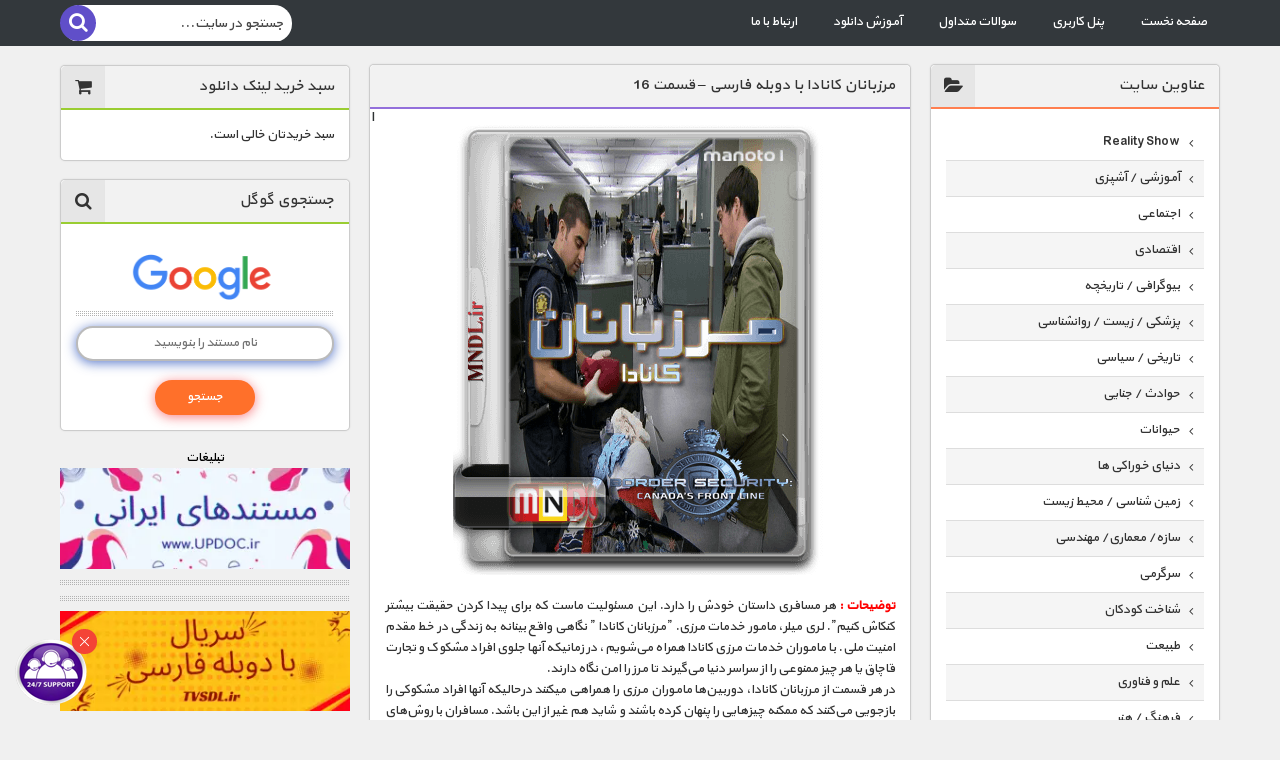

--- FILE ---
content_type: text/html; charset=UTF-8
request_url: https://www.mndl.ir/%D8%AF%D8%A7%D9%86%D9%84%D9%88%D8%AF-%D9%85%D8%B3%D8%AA%D9%86%D8%AF-%D9%85%D8%B1%D8%B2%D8%A8%D8%A7%D9%86%D8%A7%D9%86-%DA%A9%D8%A7%D9%86%D8%A7%D8%AF%D8%A7-%D8%A8%D8%A7-%D8%AF%D9%88%D8%A8%D9%84%D9%87-15/
body_size: 14905
content:
<!DOCTYPE html>
<html dir="rtl" lang="fa-IR">
<meta name="enamad" content="148293181"/>

<head>
    <meta charset="UTF-8<link rel="canonical" href="https://www.mndl.ir/%D8%AF%D8%A7%D9%86%D9%84%D9%88%D8%AF-%D9%85%D8%B3%D8%AA%D9%86%D8%AF-%D9%85%D8%B1%D8%B2%D8%A8%D8%A7%D9%86%D8%A7%D9%86-%DA%A9%D8%A7%D9%86%D8%A7%D8%AF%D8%A7-%D8%A8%D8%A7-%D8%AF%D9%88%D8%A8%D9%84%D9%87-15/" />
    <meta http-equiv="X-UA-Compatible" content="IE=edge,chrome=1" />
    <meta name="viewport" content="width=device-width, initial-scale=1.0">
    <title>MNDL.ir - مستند با دوبله فارسی</title>
    <link rel="pingback" href="https://www.mndl.ir/xmlrpc.php">
    <link rel="stylesheet" href="https://www.mndl.ir/wp-content/themes/MNDL%20Speed%202024/style.css" type="text/css" media="all" />
    <link rel="stylesheet" href="https://www.mndl.ir/wp-content/themes/MNDL%20Speed%202024/css/font-awesome.min.css" type="text/css" media="all" />
    <!--[if lt IE 9]>	<script src="https://www.mndl.ir/wp-content/themes/MNDL%20Speed%202024/js/html5shiv.js"></script>	<![endif]-->
    <meta name='robots' content='max-image-preview:large' />
	<style>img:is([sizes="auto" i], [sizes^="auto," i]) { contain-intrinsic-size: 3000px 1500px }</style>
	<link rel="alternate" type="application/rss+xml" title="مستند با دوبله فارسی &raquo; خوراک" href="https://www.mndl.ir/feed/" />
<link rel="alternate" type="application/rss+xml" title="مستند با دوبله فارسی &raquo; خوراک دیدگاه‌ها" href="https://www.mndl.ir/comments/feed/" />
<link rel="alternate" type="application/rss+xml" title="مستند با دوبله فارسی &raquo; مرزبانان کانادا با دوبله فارسی &#8211; قسمت 16 خوراک دیدگاه‌ها" href="https://www.mndl.ir/%d8%af%d8%a7%d9%86%d9%84%d9%88%d8%af-%d9%85%d8%b3%d8%aa%d9%86%d8%af-%d9%85%d8%b1%d8%b2%d8%a8%d8%a7%d9%86%d8%a7%d9%86-%da%a9%d8%a7%d9%86%d8%a7%d8%af%d8%a7-%d8%a8%d8%a7-%d8%af%d9%88%d8%a8%d9%84%d9%87-15/feed/" />
<!-- www.mndl.ir is managing ads with Advanced Ads 2.0.9 – https://wpadvancedads.com/ --><script id="advads-ready">
			window.advanced_ads_ready=function(e,a){a=a||"complete";var d=function(e){return"interactive"===a?"loading"!==e:"complete"===e};d(document.readyState)?e():document.addEventListener("readystatechange",(function(a){d(a.target.readyState)&&e()}),{once:"interactive"===a})},window.advanced_ads_ready_queue=window.advanced_ads_ready_queue||[];		</script>
		<link rel='stylesheet' id='wp-block-library-rtl-css' href='https://www.mndl.ir/wp-includes/css/dist/block-library/style-rtl.min.css' type='text/css' media='all' />
<style id='classic-theme-styles-inline-css' type='text/css'>
/*! This file is auto-generated */
.wp-block-button__link{color:#fff;background-color:#32373c;border-radius:9999px;box-shadow:none;text-decoration:none;padding:calc(.667em + 2px) calc(1.333em + 2px);font-size:1.125em}.wp-block-file__button{background:#32373c;color:#fff;text-decoration:none}
</style>
<link rel='stylesheet' id='edd-blocks-css' href='https://www.mndl.ir/wp-content/plugins/easy-digital-downloads/includes/blocks/assets/css/edd-blocks.css' type='text/css' media='all' />
<style id='global-styles-inline-css' type='text/css'>
:root{--wp--preset--aspect-ratio--square: 1;--wp--preset--aspect-ratio--4-3: 4/3;--wp--preset--aspect-ratio--3-4: 3/4;--wp--preset--aspect-ratio--3-2: 3/2;--wp--preset--aspect-ratio--2-3: 2/3;--wp--preset--aspect-ratio--16-9: 16/9;--wp--preset--aspect-ratio--9-16: 9/16;--wp--preset--color--black: #000000;--wp--preset--color--cyan-bluish-gray: #abb8c3;--wp--preset--color--white: #ffffff;--wp--preset--color--pale-pink: #f78da7;--wp--preset--color--vivid-red: #cf2e2e;--wp--preset--color--luminous-vivid-orange: #ff6900;--wp--preset--color--luminous-vivid-amber: #fcb900;--wp--preset--color--light-green-cyan: #7bdcb5;--wp--preset--color--vivid-green-cyan: #00d084;--wp--preset--color--pale-cyan-blue: #8ed1fc;--wp--preset--color--vivid-cyan-blue: #0693e3;--wp--preset--color--vivid-purple: #9b51e0;--wp--preset--gradient--vivid-cyan-blue-to-vivid-purple: linear-gradient(135deg,rgba(6,147,227,1) 0%,rgb(155,81,224) 100%);--wp--preset--gradient--light-green-cyan-to-vivid-green-cyan: linear-gradient(135deg,rgb(122,220,180) 0%,rgb(0,208,130) 100%);--wp--preset--gradient--luminous-vivid-amber-to-luminous-vivid-orange: linear-gradient(135deg,rgba(252,185,0,1) 0%,rgba(255,105,0,1) 100%);--wp--preset--gradient--luminous-vivid-orange-to-vivid-red: linear-gradient(135deg,rgba(255,105,0,1) 0%,rgb(207,46,46) 100%);--wp--preset--gradient--very-light-gray-to-cyan-bluish-gray: linear-gradient(135deg,rgb(238,238,238) 0%,rgb(169,184,195) 100%);--wp--preset--gradient--cool-to-warm-spectrum: linear-gradient(135deg,rgb(74,234,220) 0%,rgb(151,120,209) 20%,rgb(207,42,186) 40%,rgb(238,44,130) 60%,rgb(251,105,98) 80%,rgb(254,248,76) 100%);--wp--preset--gradient--blush-light-purple: linear-gradient(135deg,rgb(255,206,236) 0%,rgb(152,150,240) 100%);--wp--preset--gradient--blush-bordeaux: linear-gradient(135deg,rgb(254,205,165) 0%,rgb(254,45,45) 50%,rgb(107,0,62) 100%);--wp--preset--gradient--luminous-dusk: linear-gradient(135deg,rgb(255,203,112) 0%,rgb(199,81,192) 50%,rgb(65,88,208) 100%);--wp--preset--gradient--pale-ocean: linear-gradient(135deg,rgb(255,245,203) 0%,rgb(182,227,212) 50%,rgb(51,167,181) 100%);--wp--preset--gradient--electric-grass: linear-gradient(135deg,rgb(202,248,128) 0%,rgb(113,206,126) 100%);--wp--preset--gradient--midnight: linear-gradient(135deg,rgb(2,3,129) 0%,rgb(40,116,252) 100%);--wp--preset--font-size--small: 13px;--wp--preset--font-size--medium: 20px;--wp--preset--font-size--large: 36px;--wp--preset--font-size--x-large: 42px;--wp--preset--spacing--20: 0.44rem;--wp--preset--spacing--30: 0.67rem;--wp--preset--spacing--40: 1rem;--wp--preset--spacing--50: 1.5rem;--wp--preset--spacing--60: 2.25rem;--wp--preset--spacing--70: 3.38rem;--wp--preset--spacing--80: 5.06rem;--wp--preset--shadow--natural: 6px 6px 9px rgba(0, 0, 0, 0.2);--wp--preset--shadow--deep: 12px 12px 50px rgba(0, 0, 0, 0.4);--wp--preset--shadow--sharp: 6px 6px 0px rgba(0, 0, 0, 0.2);--wp--preset--shadow--outlined: 6px 6px 0px -3px rgba(255, 255, 255, 1), 6px 6px rgba(0, 0, 0, 1);--wp--preset--shadow--crisp: 6px 6px 0px rgba(0, 0, 0, 1);}:where(.is-layout-flex){gap: 0.5em;}:where(.is-layout-grid){gap: 0.5em;}body .is-layout-flex{display: flex;}.is-layout-flex{flex-wrap: wrap;align-items: center;}.is-layout-flex > :is(*, div){margin: 0;}body .is-layout-grid{display: grid;}.is-layout-grid > :is(*, div){margin: 0;}:where(.wp-block-columns.is-layout-flex){gap: 2em;}:where(.wp-block-columns.is-layout-grid){gap: 2em;}:where(.wp-block-post-template.is-layout-flex){gap: 1.25em;}:where(.wp-block-post-template.is-layout-grid){gap: 1.25em;}.has-black-color{color: var(--wp--preset--color--black) !important;}.has-cyan-bluish-gray-color{color: var(--wp--preset--color--cyan-bluish-gray) !important;}.has-white-color{color: var(--wp--preset--color--white) !important;}.has-pale-pink-color{color: var(--wp--preset--color--pale-pink) !important;}.has-vivid-red-color{color: var(--wp--preset--color--vivid-red) !important;}.has-luminous-vivid-orange-color{color: var(--wp--preset--color--luminous-vivid-orange) !important;}.has-luminous-vivid-amber-color{color: var(--wp--preset--color--luminous-vivid-amber) !important;}.has-light-green-cyan-color{color: var(--wp--preset--color--light-green-cyan) !important;}.has-vivid-green-cyan-color{color: var(--wp--preset--color--vivid-green-cyan) !important;}.has-pale-cyan-blue-color{color: var(--wp--preset--color--pale-cyan-blue) !important;}.has-vivid-cyan-blue-color{color: var(--wp--preset--color--vivid-cyan-blue) !important;}.has-vivid-purple-color{color: var(--wp--preset--color--vivid-purple) !important;}.has-black-background-color{background-color: var(--wp--preset--color--black) !important;}.has-cyan-bluish-gray-background-color{background-color: var(--wp--preset--color--cyan-bluish-gray) !important;}.has-white-background-color{background-color: var(--wp--preset--color--white) !important;}.has-pale-pink-background-color{background-color: var(--wp--preset--color--pale-pink) !important;}.has-vivid-red-background-color{background-color: var(--wp--preset--color--vivid-red) !important;}.has-luminous-vivid-orange-background-color{background-color: var(--wp--preset--color--luminous-vivid-orange) !important;}.has-luminous-vivid-amber-background-color{background-color: var(--wp--preset--color--luminous-vivid-amber) !important;}.has-light-green-cyan-background-color{background-color: var(--wp--preset--color--light-green-cyan) !important;}.has-vivid-green-cyan-background-color{background-color: var(--wp--preset--color--vivid-green-cyan) !important;}.has-pale-cyan-blue-background-color{background-color: var(--wp--preset--color--pale-cyan-blue) !important;}.has-vivid-cyan-blue-background-color{background-color: var(--wp--preset--color--vivid-cyan-blue) !important;}.has-vivid-purple-background-color{background-color: var(--wp--preset--color--vivid-purple) !important;}.has-black-border-color{border-color: var(--wp--preset--color--black) !important;}.has-cyan-bluish-gray-border-color{border-color: var(--wp--preset--color--cyan-bluish-gray) !important;}.has-white-border-color{border-color: var(--wp--preset--color--white) !important;}.has-pale-pink-border-color{border-color: var(--wp--preset--color--pale-pink) !important;}.has-vivid-red-border-color{border-color: var(--wp--preset--color--vivid-red) !important;}.has-luminous-vivid-orange-border-color{border-color: var(--wp--preset--color--luminous-vivid-orange) !important;}.has-luminous-vivid-amber-border-color{border-color: var(--wp--preset--color--luminous-vivid-amber) !important;}.has-light-green-cyan-border-color{border-color: var(--wp--preset--color--light-green-cyan) !important;}.has-vivid-green-cyan-border-color{border-color: var(--wp--preset--color--vivid-green-cyan) !important;}.has-pale-cyan-blue-border-color{border-color: var(--wp--preset--color--pale-cyan-blue) !important;}.has-vivid-cyan-blue-border-color{border-color: var(--wp--preset--color--vivid-cyan-blue) !important;}.has-vivid-purple-border-color{border-color: var(--wp--preset--color--vivid-purple) !important;}.has-vivid-cyan-blue-to-vivid-purple-gradient-background{background: var(--wp--preset--gradient--vivid-cyan-blue-to-vivid-purple) !important;}.has-light-green-cyan-to-vivid-green-cyan-gradient-background{background: var(--wp--preset--gradient--light-green-cyan-to-vivid-green-cyan) !important;}.has-luminous-vivid-amber-to-luminous-vivid-orange-gradient-background{background: var(--wp--preset--gradient--luminous-vivid-amber-to-luminous-vivid-orange) !important;}.has-luminous-vivid-orange-to-vivid-red-gradient-background{background: var(--wp--preset--gradient--luminous-vivid-orange-to-vivid-red) !important;}.has-very-light-gray-to-cyan-bluish-gray-gradient-background{background: var(--wp--preset--gradient--very-light-gray-to-cyan-bluish-gray) !important;}.has-cool-to-warm-spectrum-gradient-background{background: var(--wp--preset--gradient--cool-to-warm-spectrum) !important;}.has-blush-light-purple-gradient-background{background: var(--wp--preset--gradient--blush-light-purple) !important;}.has-blush-bordeaux-gradient-background{background: var(--wp--preset--gradient--blush-bordeaux) !important;}.has-luminous-dusk-gradient-background{background: var(--wp--preset--gradient--luminous-dusk) !important;}.has-pale-ocean-gradient-background{background: var(--wp--preset--gradient--pale-ocean) !important;}.has-electric-grass-gradient-background{background: var(--wp--preset--gradient--electric-grass) !important;}.has-midnight-gradient-background{background: var(--wp--preset--gradient--midnight) !important;}.has-small-font-size{font-size: var(--wp--preset--font-size--small) !important;}.has-medium-font-size{font-size: var(--wp--preset--font-size--medium) !important;}.has-large-font-size{font-size: var(--wp--preset--font-size--large) !important;}.has-x-large-font-size{font-size: var(--wp--preset--font-size--x-large) !important;}
:where(.wp-block-post-template.is-layout-flex){gap: 1.25em;}:where(.wp-block-post-template.is-layout-grid){gap: 1.25em;}
:where(.wp-block-columns.is-layout-flex){gap: 2em;}:where(.wp-block-columns.is-layout-grid){gap: 2em;}
:root :where(.wp-block-pullquote){font-size: 1.5em;line-height: 1.6;}
</style>
<link rel='stylesheet' id='wpast-styles-css' href='https://www.mndl.ir/wp-content/plugins/wp-advanced-support-ticket/assets/css/styles.css' type='text/css' media='all' />
<link rel='stylesheet' id='wpast-styles-rtl-css' href='https://www.mndl.ir/wp-content/plugins/wp-advanced-support-ticket/assets/css/rtl.css' type='text/css' media='all' />
<link rel='stylesheet' id='wp-aparat-css' href='https://www.mndl.ir/wp-content/plugins/wp-aparat/assets/css/wp-aparat.min.css' type='text/css' media='all' />
<link rel='stylesheet' id='trp-language-switcher-style-css' href='https://www.mndl.ir/wp-content/plugins/translatepress-multilingual/assets/css/trp-language-switcher.css' type='text/css' media='all' />
<link rel='stylesheet' id='edd-styles-css' href='https://www.mndl.ir/wp-content/plugins/easy-digital-downloads/assets/css/edd-rtl.min.css' type='text/css' media='all' />
<script type="text/javascript" src="https://www.mndl.ir/wp-content/themes/MNDL%20Speed%202024/js/jquery-1.11.3.min.js" id="jquery-js"></script>
<script type="text/javascript" id="advanced-ads-advanced-js-js-extra">
/* <![CDATA[ */
var advads_options = {"blog_id":"1","privacy":{"consent-method":"","custom-cookie-name":"","custom-cookie-value":"","enabled":false,"state":"not_needed"}};
/* ]]> */
</script>
<script type="text/javascript" src="https://www.mndl.ir/wp-content/plugins/advanced-ads/public/assets/js/advanced.min.js" id="advanced-ads-advanced-js-js"></script>
<link rel="https://api.w.org/" href="https://www.mndl.ir/wp-json/" /><link rel="alternate" title="JSON" type="application/json" href="https://www.mndl.ir/wp-json/wp/v2/posts/20851" /><link rel="EditURI" type="application/rsd+xml" title="RSD" href="https://www.mndl.ir/xmlrpc.php?rsd" />
<meta name="generator" content="WordPress 6.8.2" />
<link rel="canonical" href="https://www.mndl.ir/%d8%af%d8%a7%d9%86%d9%84%d9%88%d8%af-%d9%85%d8%b3%d8%aa%d9%86%d8%af-%d9%85%d8%b1%d8%b2%d8%a8%d8%a7%d9%86%d8%a7%d9%86-%da%a9%d8%a7%d9%86%d8%a7%d8%af%d8%a7-%d8%a8%d8%a7-%d8%af%d9%88%d8%a8%d9%84%d9%87-15/" />
<link rel='shortlink' href='https://www.mndl.ir/?p=20851' />
<link rel="alternate" title="oEmbed (JSON)" type="application/json+oembed" href="https://www.mndl.ir/wp-json/oembed/1.0/embed?url=https%3A%2F%2Fwww.mndl.ir%2F%25d8%25af%25d8%25a7%25d9%2586%25d9%2584%25d9%2588%25d8%25af-%25d9%2585%25d8%25b3%25d8%25aa%25d9%2586%25d8%25af-%25d9%2585%25d8%25b1%25d8%25b2%25d8%25a8%25d8%25a7%25d9%2586%25d8%25a7%25d9%2586-%25da%25a9%25d8%25a7%25d9%2586%25d8%25a7%25d8%25af%25d8%25a7-%25d8%25a8%25d8%25a7-%25d8%25af%25d9%2588%25d8%25a8%25d9%2584%25d9%2587-15%2F" />
<link rel="alternate" title="oEmbed (XML)" type="text/xml+oembed" href="https://www.mndl.ir/wp-json/oembed/1.0/embed?url=https%3A%2F%2Fwww.mndl.ir%2F%25d8%25af%25d8%25a7%25d9%2586%25d9%2584%25d9%2588%25d8%25af-%25d9%2585%25d8%25b3%25d8%25aa%25d9%2586%25d8%25af-%25d9%2585%25d8%25b1%25d8%25b2%25d8%25a8%25d8%25a7%25d9%2586%25d8%25a7%25d9%2586-%25da%25a9%25d8%25a7%25d9%2586%25d8%25a7%25d8%25af%25d8%25a7-%25d8%25a8%25d8%25a7-%25d8%25af%25d9%2588%25d8%25a8%25d9%2584%25d9%2587-15%2F&#038;format=xml" />
        <style>
			div#elm_corner-banner {
				display: inline-block;
				position: fixed;
				bottom: 15px;
				z-index: 9999;
			}
			.elm_banner-left{
				left: 15px
			}
			.elm_banner-right{
				right: 15px
			}

			span#hide-banner {
				display: inline-flex;
				width: 25px;
				height: 25px;
				background-color: #f44336;
				cursor: pointer;
				transition: all 0.3s;
				align-items: center;
				justify-content: center;
				border-radius: 15px;
				box-shadow: 0 0 10px -7px rgb(0, 0, 0, 0.8);
				position: absolute;
				left: -10px;
				top: -10px;
			}
			span#hide-banner svg{
				fill: #FFF;
				width: 11px;
			}
			span#hide-banner:hover{
				background-color: #333
			}
			.elm_banner-left span#hide-banner{
				left: auto;
				right: -10px;
			}

			div#elm_countdown {
				background-color: #333;
				color: #FFF;
				text-align: center;
				font-size: 12px;
				font-weight: 500;
				padding: 5px 10px;
				border-radius: 20px;
			}
			div#elm_countdown b{
				font-size: 85%;
				font-weight: normal;
				margin: 0 5px
			}

        </style>
                            <style>
                .body-ums-login {
                    background: url("https://www.mndl.ir/wp-content/uploads/Wall-mndl.webp") !important;
                    background-size: cover !important;
                    background-repeat: no-repeat !important;
                    min-height: 100vh !important;
                    background-attachment: fixed !important;
                }
            </style>
                <style>
            .body-ums-login-theme-8 {
                background: #ebf0f7 !important;
            }

            .ums_load_overlay {
                background: url("https://www.mndl.ir/wp-content/uploads/Wall-mndl.webp");
                background-size: cover !important;
                background-repeat: no-repeat !important;
                min-height: 100vh !important;
                background-attachment: fixed !important;
            }

            .body-ums-login {
                background-color: #000000 !important;
            }

                    </style>

        
        
            <meta name="wpast-nonce" content="e46c455443"><style type="text/css">/* تغییر رنگ پس‌زمینه بخش‌های آکاردئونی و h5 */
h5,
.wpast-collapse {
    background-color: #add8e6 !important; /* رنگ نارنجی-قرمز */
}

/* اگر بخش‌های داخلی آکاردئون هم نیاز به تغییر رنگ دارند */
.wpast-collapse .panel-body,
.wpast-collapse .panel-heading {
    background-color: #E64525 !important;
}

/* سفید کردن پس‌زمینه برچسب‌های فرم */
.wpast-form-label {
    background-color: white !important;
}</style>
<style type="text/css">
</style>
<link rel="alternate" hreflang="fa-IR" href="https://www.mndl.ir/%D8%AF%D8%A7%D9%86%D9%84%D9%88%D8%AF-%D9%85%D8%B3%D8%AA%D9%86%D8%AF-%D9%85%D8%B1%D8%B2%D8%A8%D8%A7%D9%86%D8%A7%D9%86-%DA%A9%D8%A7%D9%86%D8%A7%D8%AF%D8%A7-%D8%A8%D8%A7-%D8%AF%D9%88%D8%A8%D9%84%D9%87-15/"/>
<link rel="alternate" hreflang="fa" href="https://www.mndl.ir/%D8%AF%D8%A7%D9%86%D9%84%D9%88%D8%AF-%D9%85%D8%B3%D8%AA%D9%86%D8%AF-%D9%85%D8%B1%D8%B2%D8%A8%D8%A7%D9%86%D8%A7%D9%86-%DA%A9%D8%A7%D9%86%D8%A7%D8%AF%D8%A7-%D8%A8%D8%A7-%D8%AF%D9%88%D8%A8%D9%84%D9%87-15/"/>
<meta name="generator" content="Easy Digital Downloads v3.3.1" />
<script type="text/javascript">
		var advadsCfpQueue = [];
		var advadsCfpAd = function( adID ){
			if ( 'undefined' == typeof advadsProCfp ) { advadsCfpQueue.push( adID ) } else { advadsProCfp.addElement( adID ) }
		};
		</script>
		<link rel="icon" href="https://www.mndl.ir/wp-content/uploads/fav-icon20-100x100.png" sizes="32x32" />
<link rel="icon" href="https://www.mndl.ir/wp-content/uploads/fav-icon20-130x130.png" sizes="192x192" />
<link rel="apple-touch-icon" href="https://www.mndl.ir/wp-content/uploads/fav-icon20-130x130.png" />
<meta name="msapplication-TileImage" content="https://www.mndl.ir/wp-content/uploads/fav-icon20-130x130.png" />
</head>


<nav class="top_menu">
  <div class="container-inner group">
    <div class="nav-topbar">
    <input type="checkbox" id="button"><label for="button"></label>
    <ul id="menu-%d9%81%d9%87%d8%b1%d8%b3%d8%aa-2" class="menu"><li id="menu-item-2230674" class="menu-item menu-item-type-custom menu-item-object-custom menu-item-home menu-item-2230674"><a href="https://www.mndl.ir/">صفحه نخست</a></li>
<li id="menu-item-2230675" class="menu-item menu-item-type-post_type menu-item-object-page menu-item-2230675"><a href="https://www.mndl.ir/panel-dashboard/">پنل کاربری</a></li>
<li id="menu-item-2230683" class="menu-item menu-item-type-post_type menu-item-object-page menu-item-2230683"><a href="https://www.mndl.ir/faq/">سوالات متداول</a></li>
<li id="menu-item-2230719" class="menu-item menu-item-type-custom menu-item-object-custom menu-item-2230719"><a href="https://www.mndl.ir/help">آموزش دانلود</a></li>
<li id="menu-item-2230676" class="menu-item menu-item-type-post_type menu-item-object-page menu-item-2230676"><a href="https://www.mndl.ir/contact-us/">ارتباط با ما</a></li>
</ul>	</div>
    <div id="sb-search" class="sb-search sb-search-open"><form method="get" action="https://www.mndl.ir/">
		  <input class="sb-search-input" placeholder="&#1580;&#1587;&#1578;&#1580;&#1608; &#1583;&#1585; &#1587;&#1575;&#1740;&#1578;..." type="text" value="" name="s" id="s">
		  <input class="sb-search-submit" type="submit" value="">
		  <span class="sb-icon-search"><i class="fa fa-search"></i></span>
	</form></div>
  </div>
</nav>

<div class="container-inner">

    <aside id="right-sidebar" class="alignright" role="complementary">



    <section class="widget category_widget">



      <header class="widget-title">



        <h2>عناوين سايت</h2>



        <i class="fa fa-folder-open"></i>



      </header>



      <div class="category-side">



        <ul>



	<li class="cat-item cat-item-44859"><a href="https://www.mndl.ir/category/reality-show/" title="&#1605;&#1588;&#1575;&#1607;&#1583;&#1607; &#1578;&#1605;&#1575;&#1605; &#1605;&#1591;&#1575;&#1604;&#1576; Reality Show">Reality Show</a>
<ul class='children'>
	<li class="cat-item cat-item-68175"><a href="https://www.mndl.ir/category/reality-show/68175/" title="&#1605;&#1588;&#1575;&#1607;&#1583;&#1607; &#1578;&#1605;&#1575;&#1605; &#1605;&#1591;&#1575;&#1604;&#1576; .">.</a>
</li>
</ul>
</li>
	<li class="cat-item cat-item-29724"><a href="https://www.mndl.ir/category/%d8%a2%d9%85%d9%88%d8%b2%d8%b4%db%8c-%d8%a2%d8%b4%d9%be%d8%b2%db%8c/" title="&#1605;&#1588;&#1575;&#1607;&#1583;&#1607; &#1578;&#1605;&#1575;&#1605; &#1605;&#1591;&#1575;&#1604;&#1576; آموزشی / آشپزی">آموزشی / آشپزی</a>
<ul class='children'>
	<li class="cat-item cat-item-68176"><a href="https://www.mndl.ir/category/%d8%a2%d9%85%d9%88%d8%b2%d8%b4%db%8c-%d8%a2%d8%b4%d9%be%d8%b2%db%8c/68176/" title="&#1605;&#1588;&#1575;&#1607;&#1583;&#1607; &#1578;&#1605;&#1575;&#1605; &#1605;&#1591;&#1575;&#1604;&#1576; .">.</a>
</li>
</ul>
</li>
	<li class="cat-item cat-item-61299"><a href="https://www.mndl.ir/category/%d8%a7%d8%ac%d8%aa%d9%85%d8%a7%d8%b9%db%8c/" title="&#1605;&#1588;&#1575;&#1607;&#1583;&#1607; &#1578;&#1605;&#1575;&#1605; &#1605;&#1591;&#1575;&#1604;&#1576; اجتماعی">اجتماعی</a>
<ul class='children'>
	<li class="cat-item cat-item-68177"><a href="https://www.mndl.ir/category/%d8%a7%d8%ac%d8%aa%d9%85%d8%a7%d8%b9%db%8c/68177/" title="&#1605;&#1588;&#1575;&#1607;&#1583;&#1607; &#1578;&#1605;&#1575;&#1605; &#1605;&#1591;&#1575;&#1604;&#1576; .">.</a>
</li>
</ul>
</li>
	<li class="cat-item cat-item-42715"><a href="https://www.mndl.ir/category/%d8%a7%d9%82%d8%aa%d8%b5%d8%a7%d8%af%db%8c/" title="&#1605;&#1588;&#1575;&#1607;&#1583;&#1607; &#1578;&#1605;&#1575;&#1605; &#1605;&#1591;&#1575;&#1604;&#1576; اقتصادی">اقتصادی</a>
<ul class='children'>
	<li class="cat-item cat-item-68178"><a href="https://www.mndl.ir/category/%d8%a7%d9%82%d8%aa%d8%b5%d8%a7%d8%af%db%8c/68178/" title="&#1605;&#1588;&#1575;&#1607;&#1583;&#1607; &#1578;&#1605;&#1575;&#1605; &#1605;&#1591;&#1575;&#1604;&#1576; .">.</a>
</li>
</ul>
</li>
	<li class="cat-item cat-item-29732"><a href="https://www.mndl.ir/category/%d8%a8%db%8c%d9%88%da%af%d8%b1%d8%a7%d9%81%db%8c/" title="&#1605;&#1588;&#1575;&#1607;&#1583;&#1607; &#1578;&#1605;&#1575;&#1605; &#1605;&#1591;&#1575;&#1604;&#1576; بیوگرافی / تاریخچه">بیوگرافی / تاریخچه</a>
<ul class='children'>
	<li class="cat-item cat-item-68179"><a href="https://www.mndl.ir/category/%d8%a8%db%8c%d9%88%da%af%d8%b1%d8%a7%d9%81%db%8c/68179/" title="&#1605;&#1588;&#1575;&#1607;&#1583;&#1607; &#1578;&#1605;&#1575;&#1605; &#1605;&#1591;&#1575;&#1604;&#1576; .">.</a>
</li>
</ul>
</li>
	<li class="cat-item cat-item-29731"><a href="https://www.mndl.ir/category/%d9%be%d8%b2%d8%b4%da%a9%db%8c-%d8%b2%db%8c%d8%b3%d8%aa-%d8%b4%d9%86%d8%a7%d8%b3%db%8c/" title="&#1605;&#1588;&#1575;&#1607;&#1583;&#1607; &#1578;&#1605;&#1575;&#1605; &#1605;&#1591;&#1575;&#1604;&#1576; پزشکی / زیست / روانشناسی">پزشکی / زیست / روانشناسی</a>
<ul class='children'>
	<li class="cat-item cat-item-68180"><a href="https://www.mndl.ir/category/%d9%be%d8%b2%d8%b4%da%a9%db%8c-%d8%b2%db%8c%d8%b3%d8%aa-%d8%b4%d9%86%d8%a7%d8%b3%db%8c/68180/" title="&#1605;&#1588;&#1575;&#1607;&#1583;&#1607; &#1578;&#1605;&#1575;&#1605; &#1605;&#1591;&#1575;&#1604;&#1576; .">.</a>
</li>
</ul>
</li>
	<li class="cat-item cat-item-29727"><a href="https://www.mndl.ir/category/%d8%aa%d8%a7%d8%b1%db%8c%d8%ae%db%8c-%d8%b3%db%8c%d8%a7%d8%b3%db%8c/" title="&#1605;&#1588;&#1575;&#1607;&#1583;&#1607; &#1578;&#1605;&#1575;&#1605; &#1605;&#1591;&#1575;&#1604;&#1576; تاریخی / سیاسی">تاریخی / سیاسی</a>
<ul class='children'>
	<li class="cat-item cat-item-68181"><a href="https://www.mndl.ir/category/%d8%aa%d8%a7%d8%b1%db%8c%d8%ae%db%8c-%d8%b3%db%8c%d8%a7%d8%b3%db%8c/68181/" title="&#1605;&#1588;&#1575;&#1607;&#1583;&#1607; &#1578;&#1605;&#1575;&#1605; &#1605;&#1591;&#1575;&#1604;&#1576; .">.</a>
</li>
</ul>
</li>
	<li class="cat-item cat-item-29737"><a href="https://www.mndl.ir/category/%d8%ad%d9%88%d8%a7%d8%af%d8%ab/" title="&#1605;&#1588;&#1575;&#1607;&#1583;&#1607; &#1578;&#1605;&#1575;&#1605; &#1605;&#1591;&#1575;&#1604;&#1576; حوادث / جنایی">حوادث / جنایی</a>
<ul class='children'>
	<li class="cat-item cat-item-68182"><a href="https://www.mndl.ir/category/%d8%ad%d9%88%d8%a7%d8%af%d8%ab/68182/" title="&#1605;&#1588;&#1575;&#1607;&#1583;&#1607; &#1578;&#1605;&#1575;&#1605; &#1605;&#1591;&#1575;&#1604;&#1576; .">.</a>
</li>
</ul>
</li>
	<li class="cat-item cat-item-29735"><a href="https://www.mndl.ir/category/%d8%ad%db%8c%d9%88%d8%a7%d9%86%d8%a7%d8%aa/" title="&#1605;&#1588;&#1575;&#1607;&#1583;&#1607; &#1578;&#1605;&#1575;&#1605; &#1605;&#1591;&#1575;&#1604;&#1576; حیوانات">حیوانات</a>
<ul class='children'>
	<li class="cat-item cat-item-68183"><a href="https://www.mndl.ir/category/%d8%ad%db%8c%d9%88%d8%a7%d9%86%d8%a7%d8%aa/68183/" title="&#1605;&#1588;&#1575;&#1607;&#1583;&#1607; &#1578;&#1605;&#1575;&#1605; &#1605;&#1591;&#1575;&#1604;&#1576; .">.</a>
</li>
</ul>
</li>
	<li class="cat-item cat-item-61855"><a href="https://www.mndl.ir/category/%d8%af%d9%86%db%8c%d8%a7%db%8c-%d8%ae%d9%88%d8%b1%d8%a7%da%a9%db%8c-%d9%87%d8%a7-2/" title="&#1605;&#1588;&#1575;&#1607;&#1583;&#1607; &#1578;&#1605;&#1575;&#1605; &#1605;&#1591;&#1575;&#1604;&#1576; دنیای خوراکی ها">دنیای خوراکی ها</a>
<ul class='children'>
	<li class="cat-item cat-item-68184"><a href="https://www.mndl.ir/category/%d8%af%d9%86%db%8c%d8%a7%db%8c-%d8%ae%d9%88%d8%b1%d8%a7%da%a9%db%8c-%d9%87%d8%a7-2/68184/" title="&#1605;&#1588;&#1575;&#1607;&#1583;&#1607; &#1578;&#1605;&#1575;&#1605; &#1605;&#1591;&#1575;&#1604;&#1576; .">.</a>
</li>
</ul>
</li>
	<li class="cat-item cat-item-61597"><a href="https://www.mndl.ir/category/%d8%b2%d9%85%db%8c%d9%86-%d8%b4%d9%86%d8%a7%d8%b3%db%8c/" title="&#1605;&#1588;&#1575;&#1607;&#1583;&#1607; &#1578;&#1605;&#1575;&#1605; &#1605;&#1591;&#1575;&#1604;&#1576; زمین شناسی / محیط زیست">زمین شناسی / محیط زیست</a>
<ul class='children'>
	<li class="cat-item cat-item-68185"><a href="https://www.mndl.ir/category/%d8%b2%d9%85%db%8c%d9%86-%d8%b4%d9%86%d8%a7%d8%b3%db%8c/68185/" title="&#1605;&#1588;&#1575;&#1607;&#1583;&#1607; &#1578;&#1605;&#1575;&#1605; &#1605;&#1591;&#1575;&#1604;&#1576; .">.</a>
</li>
</ul>
</li>
	<li class="cat-item cat-item-29725"><a href="https://www.mndl.ir/category/%d8%b3%d8%a7%d8%b2%d9%87-%d9%85%d8%b9%d9%85%d8%a7%d8%b1%db%8c-%d9%85%d9%87%d9%86%d8%af%d8%b3%db%8c/" title="&#1605;&#1588;&#1575;&#1607;&#1583;&#1607; &#1578;&#1605;&#1575;&#1605; &#1605;&#1591;&#1575;&#1604;&#1576; سازه/ معماری/ مهندسی">سازه/ معماری/ مهندسی</a>
<ul class='children'>
	<li class="cat-item cat-item-68186"><a href="https://www.mndl.ir/category/%d8%b3%d8%a7%d8%b2%d9%87-%d9%85%d8%b9%d9%85%d8%a7%d8%b1%db%8c-%d9%85%d9%87%d9%86%d8%af%d8%b3%db%8c/68186/" title="&#1605;&#1588;&#1575;&#1607;&#1583;&#1607; &#1578;&#1605;&#1575;&#1605; &#1605;&#1591;&#1575;&#1604;&#1576; .">.</a>
</li>
</ul>
</li>
	<li class="cat-item cat-item-29729"><a href="https://www.mndl.ir/category/%d8%b3%d8%b1%da%af%d8%b1%d9%85%db%8c/" title="&#1605;&#1588;&#1575;&#1607;&#1583;&#1607; &#1578;&#1605;&#1575;&#1605; &#1605;&#1591;&#1575;&#1604;&#1576; سرگرمی">سرگرمی</a>
<ul class='children'>
	<li class="cat-item cat-item-68187"><a href="https://www.mndl.ir/category/%d8%b3%d8%b1%da%af%d8%b1%d9%85%db%8c/68187/" title="&#1605;&#1588;&#1575;&#1607;&#1583;&#1607; &#1578;&#1605;&#1575;&#1605; &#1605;&#1591;&#1575;&#1604;&#1576; .">.</a>
</li>
	<li class="cat-item cat-item-1"><a href="https://www.mndl.ir/category/%d8%b3%d8%b1%da%af%d8%b1%d9%85%db%8c/%d8%a7/" title="&#1605;&#1588;&#1575;&#1607;&#1583;&#1607; &#1578;&#1605;&#1575;&#1605; &#1605;&#1591;&#1575;&#1604;&#1576; ا">ا</a>
</li>
</ul>
</li>
	<li class="cat-item cat-item-61780"><a href="https://www.mndl.ir/category/%da%a9%d9%88%d8%af%da%a9-%d9%88-%d9%86%d9%88%d8%ac%d9%88%d8%a7%d9%86/" title="&#1605;&#1588;&#1575;&#1607;&#1583;&#1607; &#1578;&#1605;&#1575;&#1605; &#1605;&#1591;&#1575;&#1604;&#1576; شناخت کودکان">شناخت کودکان</a>
<ul class='children'>
	<li class="cat-item cat-item-68188"><a href="https://www.mndl.ir/category/%da%a9%d9%88%d8%af%da%a9-%d9%88-%d9%86%d9%88%d8%ac%d9%88%d8%a7%d9%86/68188/" title="&#1605;&#1588;&#1575;&#1607;&#1583;&#1607; &#1578;&#1605;&#1575;&#1605; &#1605;&#1591;&#1575;&#1604;&#1576; .">.</a>
</li>
</ul>
</li>
	<li class="cat-item cat-item-29720"><a href="https://www.mndl.ir/category/%d8%b7%d8%a8%db%8c%d8%b9%d8%aa/" title="&#1605;&#1588;&#1575;&#1607;&#1583;&#1607; &#1578;&#1605;&#1575;&#1605; &#1605;&#1591;&#1575;&#1604;&#1576; طبیعت">طبیعت</a>
<ul class='children'>
	<li class="cat-item cat-item-68189"><a href="https://www.mndl.ir/category/%d8%b7%d8%a8%db%8c%d8%b9%d8%aa/68189/" title="&#1605;&#1588;&#1575;&#1607;&#1583;&#1607; &#1578;&#1605;&#1575;&#1605; &#1605;&#1591;&#1575;&#1604;&#1576; .">.</a>
</li>
</ul>
</li>
	<li class="cat-item cat-item-29722"><a href="https://www.mndl.ir/category/%d8%b9%d9%84%d9%85-%d9%88-%d9%81%d9%86%d8%a7%d9%88%d8%b1%db%8c/" title="&#1605;&#1588;&#1575;&#1607;&#1583;&#1607; &#1578;&#1605;&#1575;&#1605; &#1605;&#1591;&#1575;&#1604;&#1576; علم و فناوری">علم و فناوری</a>
<ul class='children'>
	<li class="cat-item cat-item-68190"><a href="https://www.mndl.ir/category/%d8%b9%d9%84%d9%85-%d9%88-%d9%81%d9%86%d8%a7%d9%88%d8%b1%db%8c/68190/" title="&#1605;&#1588;&#1575;&#1607;&#1583;&#1607; &#1578;&#1605;&#1575;&#1605; &#1605;&#1591;&#1575;&#1604;&#1576; .">.</a>
</li>
</ul>
</li>
	<li class="cat-item cat-item-29736"><a href="https://www.mndl.ir/category/%d9%81%d8%b1%d9%87%d9%86%da%af-%d9%87%d9%86%d8%b1/" title="&#1605;&#1588;&#1575;&#1607;&#1583;&#1607; &#1578;&#1605;&#1575;&#1605; &#1605;&#1591;&#1575;&#1604;&#1576; فرهنگ / هنر">فرهنگ / هنر</a>
<ul class='children'>
	<li class="cat-item cat-item-68191"><a href="https://www.mndl.ir/category/%d9%81%d8%b1%d9%87%d9%86%da%af-%d9%87%d9%86%d8%b1/68191/" title="&#1605;&#1588;&#1575;&#1607;&#1583;&#1607; &#1578;&#1605;&#1575;&#1605; &#1605;&#1591;&#1575;&#1604;&#1576; .">.</a>
</li>
</ul>
</li>
	<li class="cat-item cat-item-29723"><a href="https://www.mndl.ir/category/%da%a9%db%8c%d9%87%d8%a7%d9%86-%d9%86%d8%ac%d9%88%d9%85/" title="&#1605;&#1588;&#1575;&#1607;&#1583;&#1607; &#1578;&#1605;&#1575;&#1605; &#1605;&#1591;&#1575;&#1604;&#1576; کیهان / نجوم">کیهان / نجوم</a>
<ul class='children'>
	<li class="cat-item cat-item-68192"><a href="https://www.mndl.ir/category/%da%a9%db%8c%d9%87%d8%a7%d9%86-%d9%86%d8%ac%d9%88%d9%85/68192/" title="&#1605;&#1588;&#1575;&#1607;&#1583;&#1607; &#1578;&#1605;&#1575;&#1605; &#1605;&#1591;&#1575;&#1604;&#1576; .">.</a>
</li>
</ul>
</li>
	<li class="cat-item cat-item-29726"><a href="https://www.mndl.ir/category/%da%af%d8%b1%d8%af%d8%b4%da%af%d8%b1%db%8c/" title="&#1605;&#1588;&#1575;&#1607;&#1583;&#1607; &#1578;&#1605;&#1575;&#1605; &#1605;&#1591;&#1575;&#1604;&#1576; گردشگری">گردشگری</a>
<ul class='children'>
	<li class="cat-item cat-item-68193"><a href="https://www.mndl.ir/category/%da%af%d8%b1%d8%af%d8%b4%da%af%d8%b1%db%8c/68193/" title="&#1605;&#1588;&#1575;&#1607;&#1583;&#1607; &#1578;&#1605;&#1575;&#1605; &#1605;&#1591;&#1575;&#1604;&#1576; .">.</a>
</li>
</ul>
</li>
	<li class="cat-item cat-item-36220"><a href="https://www.mndl.ir/category/%d9%85%d8%a7%d9%88%d8%b1%d8%a7%db%8c%db%8c/" title="&#1605;&#1588;&#1575;&#1607;&#1583;&#1607; &#1578;&#1605;&#1575;&#1605; &#1605;&#1591;&#1575;&#1604;&#1576; ماورایی">ماورایی</a>
<ul class='children'>
	<li class="cat-item cat-item-68194"><a href="https://www.mndl.ir/category/%d9%85%d8%a7%d9%88%d8%b1%d8%a7%db%8c%db%8c/68194/" title="&#1605;&#1588;&#1575;&#1607;&#1583;&#1607; &#1578;&#1605;&#1575;&#1605; &#1605;&#1591;&#1575;&#1604;&#1576; .">.</a>
</li>
</ul>
</li>
	<li class="cat-item cat-item-29730"><a href="https://www.mndl.ir/category/%d9%85%d8%b3%d8%a7%d8%a8%d9%82%d8%a7%d8%aa-%d9%88%d8%b1%d8%b2%d8%b4%db%8c/" title="&#1605;&#1588;&#1575;&#1607;&#1583;&#1607; &#1578;&#1605;&#1575;&#1605; &#1605;&#1591;&#1575;&#1604;&#1576; مسابقات / ورزشی">مسابقات / ورزشی</a>
<ul class='children'>
	<li class="cat-item cat-item-68195"><a href="https://www.mndl.ir/category/%d9%85%d8%b3%d8%a7%d8%a8%d9%82%d8%a7%d8%aa-%d9%88%d8%b1%d8%b2%d8%b4%db%8c/68195/" title="&#1605;&#1588;&#1575;&#1607;&#1583;&#1607; &#1578;&#1605;&#1575;&#1605; &#1605;&#1591;&#1575;&#1604;&#1576; .">.</a>
</li>
</ul>
</li>
	<li class="cat-item cat-item-53394"><a href="https://www.mndl.ir/category/%d9%85%d8%b3%d8%aa%d9%86%d8%af-%d9%87%d8%a7%db%8c-%d8%a7%d8%ae%d8%aa%d8%b5%d8%a7%d8%b5%db%8c/" title="&#1605;&#1588;&#1575;&#1607;&#1583;&#1607; &#1578;&#1605;&#1575;&#1605; &#1605;&#1591;&#1575;&#1604;&#1576; مستند های اختصاصی">مستند های اختصاصی</a>
<ul class='children'>
	<li class="cat-item cat-item-68196"><a href="https://www.mndl.ir/category/%d9%85%d8%b3%d8%aa%d9%86%d8%af-%d9%87%d8%a7%db%8c-%d8%a7%d8%ae%d8%aa%d8%b5%d8%a7%d8%b5%db%8c/68196/" title="&#1605;&#1588;&#1575;&#1607;&#1583;&#1607; &#1578;&#1605;&#1575;&#1605; &#1605;&#1591;&#1575;&#1604;&#1576; .">.</a>
</li>
</ul>
</li>



        </ul>




      </div>


    </section>

    <section class="widget random_b_widget">



      <header class="widget-title">



        <h2>مطالب تصادفي</h2>



        <i class="fa fa-random"></i>



      </header>



      <div class="random-article owl-carousel">



	    


		<div class="item">



		  <a href="https://www.mndl.ir/%d8%af%d8%a7%d9%86%d9%84%d9%88%d8%af-%d9%85%d8%b3%d8%aa%d9%86%d8%af-%d8%b1%da%a9%d9%88%d8%b1%d8%af%d9%87%d8%a7%db%8c-%d8%a8%d8%a7%d9%88%d8%b1%d9%86%da%a9%d8%b1%d8%af%d9%86%db%8c-%da%af%db%8c%d9%86-2/" target="_blank">



			<img width="240" height="292" src="https://www.mndl.ir/wp-content/uploads/bfi_thumb/gines2-qphdmwa4b2mxv7ibj5trpj9qmlik4p187zkt2eo8ko.png" class="attachment-240x292x1 size-240x292x1 wp-post-image" alt="" decoding="async" loading="lazy" />


		  </a>



		</div>



		


		<div class="item">



		  <a href="https://www.mndl.ir/%d9%85%d8%b3%d8%aa%d9%86%d8%af-%d8%b9-%d9%85%d8%ab%d9%84-%d8%b9%d9%82%d8%a7%d8%a8-%d8%a8%d8%a7-%d8%af%d9%88%d8%a8%d9%84%d9%87-%d9%81%d8%a7%d8%b1%d8%b3%db%8c/" target="_blank">



			<img width="240" height="292" src="https://www.mndl.ir/wp-content/uploads/bfi_thumb/a-mesle-oghab-qphdmsirjqhskrns5479fk7w92139wmavgyv5att9k.png" class="attachment-240x292x1 size-240x292x1 wp-post-image" alt="" decoding="async" loading="lazy" />


		  </a>



		</div>



		


		<div class="item">



		  <a href="https://www.mndl.ir/%d9%85%d8%b3%d8%aa%d9%86%d8%af-%d9%87%d9%85%d8%b3%d8%b1%d8%a7%d9%86-%d8%ae%d8%a7%d8%b1%d9%82-%d8%a7%d9%84%d8%b9%d8%a7%d8%af%d9%87-%d8%a8%d8%a7-%d8%af%d9%88%d8%a8%d9%84%d9%87-%d9%81%d8%a7%d8%b1%d8%b3/" target="_blank">



			<img width="240" height="292" src="https://www.mndl.ir/wp-content/uploads/bfi_thumb/Hamsarane-kharegholade-qphdmwa4b2mxv7ibj5trpj9qmlik4p187zkt2eo8ko.png" class="attachment-240x292x1 size-240x292x1 wp-post-image" alt="" decoding="async" loading="lazy" />


		  </a>



		</div>



		
      </div>

  </aside>
   <main id="content">
       <article id="post-20851" class="post-20851 post type-post status-publish format-standard has-post-thumbnail hentry category-1 tag-21452 tag-21450 tag-21449 tag----manoto tag-21457 tag-21454 tag-21456 tag-21453 tag-21451 tag-21455 tag-2798">
      <header class="widget-title">
        <h1 class="entry-title">مرزبانان کانادا با دوبله فارسی &#8211; قسمت 16</h1>
        <span class="parent-cat"><a href="https://www.mndl.ir/category/%d8%b3%d8%b1%da%af%d8%b1%d9%85%db%8c/%d8%a7/" title="ا">ا</a></span>
      </header>
      <div class="entry-content">
		<p style="text-align: center;">
<img fetchpriority="high" decoding="async" src="https://www.mndl.ir/wp-content/uploads/Marzbanane-canada.png" alt="Marzbanane-canada" width="374" height="450" class="alignleft size-full wp-image-19462" srcset="https://www.mndl.ir/wp-content/uploads/Marzbanane-canada.png 768w, https://www.mndl.ir/wp-content/uploads/Marzbanane-canada-124x150.png 124w, https://www.mndl.ir/wp-content/uploads/Marzbanane-canada-150x180.png 150w, https://www.mndl.ir/wp-content/uploads/Marzbanane-canada-300x360.png 300w, https://www.mndl.ir/wp-content/uploads/Marzbanane-canada.png 374w" sizes="(max-width: 374px) 100vw, 374px" /><br />
&nbsp;</p>
<p><b><span style="color: #ff0000;">توضیحات : </span></b> هر مسافری داستان خودش را دارد. این مسئولیت ماست که برای پیدا کردن حقیقت بیشتر کنکاش کنیم&#8221;. لری میلر، مامور خدمات مرزی. &#8221;مرزبانان کانادا &#8221; نگاهی‌ واقع بینانه به زندگی‌ در خط مقدم امنیت ملی‌. با ماموران خدمات مرزی کانادا همراه می‌شویم، در زمانیکه آنها جلوی افراد مشکوک و تجارت قاچاق یا هر چیز ممنوعی را از سراسر دنیا می‌گیرند تا مرز را امن نگاه دارند.<br />
در هر قسمت از مرزبانان کانادا، دوربین‌ها ماموران مرزی را همراهی میکنند درحالیکه آنها افراد مشکوکی را بازجویی می‌کنند که ممکنه چیزهایی را پنهان کرده باشند و شاید هم غیر از این باشد. مسافران با روش‌های گوناگون و غیر قابل پیش بینی‌ واکنش نشان می‌دهند. آنها ممکنه دروغ بگویند، بحث کنند و استدلال بیاورند، خودشان را قربانی این ماجرا‌ نشان دهند، ادعای بی‌‌خبری و حتی تهدید به اقدام قانونی‌ کنند. اما تمام این روش‌ها باز هم نمی‌‌توانند با تاکتیک‌های ماموران امنیت مرزی هم پایه باشند</p>
<p>&nbsp;</p>
<p>نام مستند :<span style="color: #ff0000;"><strong> مرزبانان کانادا </strong>(Border Security: Canada&#8217;s<br />
)<strong></strong></span><br />
نام این قسمت :<strong><span style="color: #ff6600;"> قست شانزدهم<br />
</span></strong></p>
<p>زبان : دوبله فارسی</p>
<p>زمان : حدود 25 دقیقه</p>
<p>حجم : 110 مگابایت</p>
<p>کیفیت : 576p (عالی)</p>
<p>فرمت : MKV</p>
<p>&nbsp;<br />
<div class="su-spoiler su-spoiler-style-fancy su-spoiler-icon-plus su-spoiler-closed" data-scroll-offset="0" data-anchor-in-url="no"><div class="su-spoiler-title" tabindex="0" role="button"><span class="su-spoiler-icon"></span>خلاصه داستان این قسمت</div><div class="su-spoiler-content su-u-clearfix su-u-trim">
&nbsp;</p>
<p>این هفته در مرزبانان کانادا: می بینیم که چگونه یک عکاس، یک عکس بزرگ را از دست می دهد. شاهد اخراج سه آمریکایی از کانادا خواهیم بود. اما افسران پست در محموله های مشکوک چه چیزهایی پیدا می کنند؟ و چه چیزی باعث می شود یک کامیون توجه ماموران را به خود جلب کند؟ و سرانجام شاهد کمک سگ ها به مرزبانان خواهیم بود<br />
   &nbsp;<br />
</div></div>
<p>&nbsp;</p>
<div class="su-spoiler su-spoiler-style-fancy su-spoiler-icon-plus su-spoiler-closed" data-scroll-offset="0" data-anchor-in-url="no"><div class="su-spoiler-title" tabindex="0" role="button"><span class="su-spoiler-icon"></span>تماشای بخشی از این قسمت (کلیک کنید)</div><div class="su-spoiler-content su-u-clearfix su-u-trim">
&nbsp;<br />
شما میتونید بخشی از این قسمت رو در آپارات مشاهده کنید</p>
<p><a href="http://www.aparat.com/v/a7UZG" target="_blank">http://www.aparat.com/v/a7UZG</a><br />
&nbsp;<br />
</div></div>
<p>&nbsp;<br />
<div class="su-spoiler su-spoiler-style-fancy su-spoiler-icon-plus su-spoiler-closed" data-scroll-offset="0" data-anchor-in-url="no"><div class="su-spoiler-title" tabindex="0" role="button"><span class="su-spoiler-icon"></span>خريد لينک دانلود (کليک کنيد)</div><div class="su-spoiler-content su-u-clearfix su-u-trim">
&nbsp;</p>
<p>&nbsp;<br />
	<form id="edd_purchase_28479" class="edd_download_purchase_form edd_purchase_28479" method="post">

		
		<div class="edd_purchase_submit_wrapper">
			<button class="edd-add-to-cart button blue edd-submit" data-nonce="5e437953ae" data-timestamp="1762866296" data-token="1faef18e4663266e731e6680c02d00e03c9950c2a60e812aaf780b71f12f68ed" data-action="edd_add_to_cart" data-download-id="28479" data-variable-price="no" data-price-mode=single data-price="19000" ><span class="edd-add-to-cart-label">1900 &#1578;&#1608;&#1605;&#1575;&#1606;&nbsp;&ndash;&nbsp;خريد لينک دانلود (افزودن به سبد خريد)</span> <span class="edd-loading" aria-label="در حال بارگذاری"></span></button><input type="submit" class="edd-add-to-cart edd-no-js button blue edd-submit" name="edd_purchase_download" value="1900 &#1578;&#1608;&#1605;&#1575;&#1606;&nbsp;&ndash;&nbsp;خريد لينک دانلود (افزودن به سبد خريد)" data-action="edd_add_to_cart" data-download-id="28479" data-variable-price="no" data-price-mode=single /><a href="https://www.mndl.ir/checkout/" class="edd_go_to_checkout button blue edd-submit" style="display:none;">نهایی کردن خرید</a>
							<span class="edd-cart-ajax-alert" aria-live="assertive">
					<span class="edd-cart-added-alert" style="display: none;">
						<svg class="edd-icon edd-icon-check" xmlns="http://www.w3.org/2000/svg" width="28" height="28" viewBox="0 0 28 28" aria-hidden="true">
							<path d="M26.11 8.844c0 .39-.157.78-.44 1.062L12.234 23.344c-.28.28-.672.438-1.062.438s-.78-.156-1.06-.438l-7.782-7.78c-.28-.282-.438-.673-.438-1.063s.156-.78.438-1.06l2.125-2.126c.28-.28.672-.438 1.062-.438s.78.156 1.062.438l4.594 4.61L21.42 5.656c.282-.28.673-.438 1.063-.438s.78.155 1.062.437l2.125 2.125c.28.28.438.672.438 1.062z"/>
						</svg>
						مورد به سبد خرید اضافه شد					</span>
				</span>
															</div><!--end .edd_purchase_submit_wrapper-->

		<input type="hidden" name="download_id" value="28479">
							<input type="hidden" name="edd_action" class="edd_action_input" value="add_to_cart">
		
		
		
	</form><!--end #edd_purchase_28479-->

&nbsp;<br />
 </div></div>
&nbsp;</p>
<div class="advads-after-content" id="advads-2194682220"><a href="https://fitofilms.ir" aria-label="fito-b-2-1-1-67aab9306023c"><img decoding="async" src="https://www.mndl.ir/wp-content/uploads/fito-b-2-1-1-67aab9306023c.webp" alt=""  srcset="https://www.mndl.ir/wp-content/uploads/fito-b-2-1-1-67aab9306023c.webp 879w, https://www.mndl.ir/wp-content/uploads/fito-b-2-1-1-67aab9306023c-768x189.webp 768w, https://www.mndl.ir/wp-content/uploads/fito-b-2-1-1-67aab9306023c-18x4.webp 18w" sizes="(max-width: 879px) 100vw, 879px" width="679" height="216"   /></a></div>      </div>
      <div class="post-tags"><span>برچسب ها:</span> <a href="https://www.mndl.ir/tag/%d8%a7%d9%81%d8%b3%d8%b1%d8%a7%d9%86-%d9%be%d8%b3%d8%aa/" rel="tag">افسران پست</a><a href="https://www.mndl.ir/tag/%d8%aa%d9%85%d8%a7%d8%b4%d8%a7%db%8c-%d8%a2%d9%86%d9%84%d8%a7%db%8c%d9%86-%d9%85%d8%b1%d8%b2%d8%a8%d8%a7%d9%86%d8%a7%d9%86-%da%a9%d8%a7%d9%86%d8%a7%d8%af%d8%a7/" rel="tag">تماشای آنلاین مرزبانان کانادا</a><a href="https://www.mndl.ir/tag/%d8%af%d8%a7%d9%86%d9%84%d9%88%d8%af-%d9%85%d8%b1%d8%b2%d8%a8%d8%a7%d9%86%d8%a7%d9%86-%da%a9%d8%a7%d9%86%d8%af%d8%a7/" rel="tag">دانلود مرزبانان کاندا</a><a href="https://www.mndl.ir/tag/%d8%af%d8%a7%d9%86%d9%84%d9%88%d8%af-%d9%85%d8%b3%d8%aa%d9%86%d8%af-%d9%87%d8%a7%db%8c-manoto/" rel="tag">دانلود مستند های manoto</a><a href="https://www.mndl.ir/tag/%d8%b3%d9%81%d8%b1-%d9%82%d8%a7%da%86%d8%a7%d9%82%db%8c-%d8%a8%d9%87-%da%a9%d8%a7%d9%86%d8%a7%d8%af%d8%a7/" rel="tag">سفر قاچاقی به کانادا</a><a href="https://www.mndl.ir/tag/%d8%b3%da%af-%d9%87%d8%a7%db%8c-%d9%be%d9%84%db%8c%d8%b3/" rel="tag">سگ های پلیس</a><a href="https://www.mndl.ir/tag/%d9%82%d8%a7%da%86%d8%a7%d9%82-%da%a9%d8%a7%d9%84%d8%a7-%d8%a8%d9%87-%da%a9%d8%a7%d9%86%d8%a7%d8%af%d8%a7/" rel="tag">قاچاق کالا به کانادا</a><a href="https://www.mndl.ir/tag/%d9%85%d8%ad%d9%85%d9%88%d9%84%d9%87-%d9%87%d8%a7%db%8c-%d9%85%d8%b4%da%a9%d9%88%da%a9/" rel="tag">محموله های مشکوک</a><a href="https://www.mndl.ir/tag/%d9%85%d8%b1%d8%b2%d8%a8%d8%a7%d9%86%d8%a7%d9%86-%da%a9%d8%a7%d9%86%d8%a7%d8%af%d8%a7-%d9%85%d9%86-%d9%88-%d8%aa%d9%88/" rel="tag">مرزبانان کانادا من و تو</a><a href="https://www.mndl.ir/tag/%d9%85%d8%b1%d8%b2%d8%a8%d8%a7%d9%86%db%8c-%d8%a7%d8%b2-%da%a9%d8%a7%d9%86%d8%a7%d8%af%d8%a7/" rel="tag">مرزبانی از کانادا</a><a href="https://www.mndl.ir/tag/%d9%85%d8%b3%d8%aa%d9%86%d8%af-%d8%a8%d8%a7-%d8%af%d9%88%d8%a8%d9%84%d9%87-%d9%81%d8%a7%d8%b1%d8%b3%db%8c/" rel="tag">مستند با دوبله فارسی</a></div>      <section>
        <hr>
        <footer class="entry-meta">
          <ul>
                  </footer>
      </section>
    </article>
    

<section id="comments">


		<div id="respond" class="comment-respond">
		<h3 id="reply-title" class="comment-reply-title">دیدگاهتان را بنویسید <small><a rel="nofollow" id="cancel-comment-reply-link" href="/%D8%AF%D8%A7%D9%86%D9%84%D9%88%D8%AF-%D9%85%D8%B3%D8%AA%D9%86%D8%AF-%D9%85%D8%B1%D8%B2%D8%A8%D8%A7%D9%86%D8%A7%D9%86-%DA%A9%D8%A7%D9%86%D8%A7%D8%AF%D8%A7-%D8%A8%D8%A7-%D8%AF%D9%88%D8%A8%D9%84%D9%87-15/#respond" style="display:none;">لغو پاسخ</a></small></h3><form action="https://www.mndl.ir/wp-comments-post.php" method="post" id="commentform" class="comment-form"><p class="comment-notes"><span id="email-notes">نشانی ایمیل شما منتشر نخواهد شد.</span> <span class="required-field-message">بخش‌های موردنیاز علامت‌گذاری شده‌اند <span class="required">*</span></span></p><p class="comment-form-comment"><label for="comment">دیدگاه <span class="required">*</span></label> <textarea id="comment" name="comment" cols="45" rows="8" maxlength="65525" required></textarea></p><p class="comment-form-author"><label for="author">نام <span class="required">*</span></label> <input id="author" name="author" type="text" value="" size="30" maxlength="245" autocomplete="name" required /></p>
<p class="comment-form-email"><label for="email">ایمیل <span class="required">*</span></label> <input id="email" name="email" type="email" value="" size="30" maxlength="100" aria-describedby="email-notes" autocomplete="email" required /></p>
<p class="comment-form-url"><label for="url">وب‌ سایت</label> <input id="url" name="url" type="url" value="" size="30" maxlength="200" autocomplete="url" /></p>
<p class="form-submit"><input name="submit" type="submit" id="submit" class="submit" value="فرستادن دیدگاه" /> <input type='hidden' name='comment_post_ID' value='20851' id='comment_post_ID' />
<input type='hidden' name='comment_parent' id='comment_parent' value='0' />
</p><p style="display: none;"><input type="hidden" id="akismet_comment_nonce" name="akismet_comment_nonce" value="c7aa1969d6" /></p><p style="display: none !important;" class="akismet-fields-container" data-prefix="ak_"><label>&#916;<textarea name="ak_hp_textarea" cols="45" rows="8" maxlength="100"></textarea></label><input type="hidden" id="ak_js_1" name="ak_js" value="28"/><script>document.getElementById( "ak_js_1" ).setAttribute( "value", ( new Date() ).getTime() );</script></p></form>	</div><!-- #respond -->
	

	


		
			<!-- comments open, no comments -->

		


	



</section><!--/#comments-->


	
	  </main>

  <aside id="left-sidebar" class="alignleft" role="complementary">

	


	<section class="widget cart_widget">

      <header class="widget-title">

        <h2>&#1587;&#1576;&#1583; &#1582;&#1585;&#1740;&#1583; &#1604;&#1740;&#1606;&#1705; &#1583;&#1575;&#1606;&#1604;&#1608;&#1583;</h2>

        <i class="fa fa-shopping-cart"></i>

      </header>

	  <div class="widget widget_edd_cart_widget"><p class="edd-cart-number-of-items" style="display:none;">تعداد موارد موجود در سبدخرید: <span class="edd-cart-quantity">0</span></p>
<ul class="edd-cart">

	<li class="cart_item empty"><span class="edd_empty_cart">سبد خریدتان خالی است.</span></li>
<li class="cart_item edd-cart-meta edd_subtotal" style="display:none;">کل: <span class='subtotal'>0 &#1578;&#1608;&#1605;&#1575;&#1606;</span></li>
<li class="cart_item edd-cart-meta edd_cart_tax" style="display:none;">مابقی هزینه: <span class="cart-tax">0 &#1578;&#1608;&#1605;&#1575;&#1606;</span></li>
<li class="cart_item edd-cart-meta edd_total" style="display:none;">کل: <span class="cart-total">0 &#1578;&#1608;&#1605;&#1575;&#1606;</span></li>
<li class="cart_item edd_checkout" style="display:none;"><a href="https://www.mndl.ir/checkout/">پرداخت</a></li>

</ul>
</div>
    </section>
	
	
	<section class="widget cart_widget">
      <header class="widget-title">

        <h2>جستجوی گوگل</h2>

        <i class="fa fa-search"></i>

      </header>

<!--strat google search code by MNDL.ir--><center><form target=_new method=get action=https://www.google.com/search>

<table style='width:128px;font-size:9pt;font-family:BYekan'>

	<img src="https://www.mndl.ir/wp-content/uploads/Google-t.png" width=150px border=0 alt=Google></table>
		<hr>

<input name=q size=15 id=q maxlength="255" placeholder="&#1606;&#1575;&#1605; &#1605;&#1587;&#1578;&#1606;&#1583; &#1585;&#1575; &#1576;&#1606;&#1608;&#1740;&#1587;&#1740;&#1583;"><br>

<input type="submit" name="btnG" id=j value="&#1580;&#1587;&#1578;&#1580;&#1608;"><br>

<input value=https://www.mndl.ir type=hidden name=sitesearch> 

</center></td></tr></tbody></table></form></center>
	
	</section>


	<section>

      <header>

    <section>

      <header>

     <p style="text-align: center;color: black">تبليغات</p>

	 
	  <a href="https://updocs.ir"><img class="size-medium wp-image-11374" src="https://www.mndl.ir/wp-content/UPDOC.webp" /></a> <hr><hr>
	  <a href="https://fitofilms.ir"><img class="size-medium wp-image-11374" src="https://www.mndl.ir/wp-content/TVSDL.webp" /></a> <hr><hr>
	
&nbsp;
      </header>

																								   

    </section>
	

  </aside>
</div>

<footer id="footer" class="group">
	<div class="container-inner">
		<div class="pull-right">
<p>&copy;  تمامی حقوق این وب سایت برای "MNDL" محفوظ میباشد.</p>
</div>
<div class="pull-left">
<a href="https://t.me/MNDL_ir" target="_blank" rel="noopener">
<span style="color: #ffffff;"> کانال تلگرام</span></a></div>
</div>
</footer>
<template id="tp-language" data-tp-language="fa_IR"></template><script type="speculationrules">
{"prefetch":[{"source":"document","where":{"and":[{"href_matches":"\/*"},{"not":{"href_matches":["\/wp-*.php","\/wp-admin\/*","\/wp-content\/uploads\/*","\/wp-content\/*","\/wp-content\/plugins\/*","\/wp-content\/themes\/MNDL%20Speed%202024\/*","\/*\\?(.+)"]}},{"not":{"selector_matches":"a[rel~=\"nofollow\"]"}},{"not":{"selector_matches":".no-prefetch, .no-prefetch a"}}]},"eagerness":"conservative"}]}
</script>
            <div id="elm_corner-banner" class="elm_banner-left">
                					<a href="https://www.mndl.ir/contact-us/" target="_blank">
						<img src="https://www.mndl.ir/wp-content/uploads/9.webp" alt="Banner"/>
					</a>
								
                <span id="hide-banner"><svg xmlns="http://www.w3.org/2000/svg" viewBox="0 0 384 512"><path d="M324.5 411.1c6.2 6.2 16.4 6.2 22.6 0s6.2-16.4 0-22.6L214.6 256 347.1 123.5c6.2-6.2 6.2-16.4 0-22.6s-16.4-6.2-22.6 0L192 233.4 59.5 100.9c-6.2-6.2-16.4-6.2-22.6 0s-6.2 16.4 0 22.6L169.4 256 36.9 388.5c-6.2 6.2-6.2 16.4 0 22.6s16.4 6.2 22.6 0L192 278.6 324.5 411.1z"/></svg></span>
                            </div>
                    <script>
            document.addEventListener("DOMContentLoaded", function() {
                var hideButton = document.getElementById('hide-banner');
                if (hideButton) {
                    hideButton.addEventListener('click', function() {
                        document.getElementById('elm_corner-banner').style.display = 'none';
                    });
                }

                function updateCountdown() {
                    var countdownElement = document.getElementById('elm_countdown');
                    if (countdownElement) {
                        var endTime = new Date(countdownElement.getAttribute('data-datetime')).getTime();
                        var now = new Date().getTime();
                        var timeRemaining = endTime - now;

                        if (timeRemaining > 0) {
                            var days = Math.floor(timeRemaining / (1000 * 60 * 60 * 24));
                            var hours = Math.floor((timeRemaining % (1000 * 60 * 60 * 24)) / (1000 * 60 * 60));
                            var minutes = Math.floor((timeRemaining % (1000 * 60 * 60)) / (1000 * 60));
                            var seconds = Math.floor((timeRemaining % (1000 * 60)) / 1000);

                            countdownElement.innerHTML = days + "<b>روز</b> " + hours + "<b>ساعت</b> " + minutes + "<b>دقیقه</b> " + seconds + "<b>ثانیه</b> ";
                        } else {
                            countdownElement.textContent = "تمام شد";
                        }
                    }
                }

                setInterval(updateCountdown, 1000);
            });
        </script>
        		<script type="text/javascript">
			jQuery(document).ready(function() {
				var theiaStickySidebarOptions = {"sidebarSelector":"#left-sidebar","containerSelector":["#container-inner"],"additionalMarginTop":"","additionalMarginBottom":"","updateSidebarHeight":false,"minWidth":"0"};
				initTheiaStickySidebar(theiaStickySidebarOptions);
			});
		</script>
			<style>.edd-js-none .edd-has-js, .edd-js .edd-no-js, body.edd-js input.edd-no-js { display: none; }</style>
	<script>/* <![CDATA[ */(function(){var c = document.body.classList;c.remove('edd-js-none');c.add('edd-js');})();/* ]]> */</script>
	<link rel='stylesheet' id='su-icons-css' href='https://www.mndl.ir/wp-content/plugins/shortcodes-ultimate/includes/css/icons.css' type='text/css' media='all' />
<link rel='stylesheet' id='su-shortcodes-css' href='https://www.mndl.ir/wp-content/plugins/shortcodes-ultimate/includes/css/shortcodes.css' type='text/css' media='all' />
<script type="text/javascript" src="https://www.mndl.ir/wp-content/plugins/theia-sticky-sidebar/js/sidebar.js" id="theiaStickySidebar-sidebar.js-js"></script>
<script type="text/javascript" src="https://www.mndl.ir/wp-content/plugins/wp-advanced-support-ticket/assets/js/sweetalert.js" id="wpast-sweetalert-js"></script>
<script type="text/javascript" id="wpast-scripts-js-extra">
/* <![CDATA[ */
var WPAST_DATA = {"ajax_url":"https:\/\/www.mndl.ir\/wp-admin\/admin-ajax.php","locale":"fa_IR","admin_url":"https:\/\/www.mndl.ir\/wp-admin\/","upload_max":"","upload_auto_proceed":"","number_files":"0","_extensions":null,"uploader_width":"","uploader_height":"","ticket_submitted":"\u062a\u06cc\u06a9\u062a \u0628\u0627 \u0645\u0648\u0641\u0642\u06cc\u062a \u0627\u0631\u0633\u0627\u0644 \u0634\u062f.","user_logged":"","view_ticket":"\u0645\u0634\u0627\u0647\u062f\u0647 \u062a\u06cc\u06a9\u062a","error_occurred":"\u062e\u0637\u0627\u06cc\u06cc \u0631\u062e \u062f\u0627\u062f\u0647 \u0627\u0633\u062a!","advanced_editor":"","rating_registered":"\u0627\u0645\u062a\u06cc\u0627\u0632 \u0628\u0627 \u0645\u0648\u0641\u0642\u06cc\u062a \u062f\u0631\u062c \u0634\u062f.","extension_created":"\u0645\u062d\u0635\u0648\u0644 \u062a\u0645\u062f\u06cc\u062f \u067e\u0634\u062a\u06cc\u0628\u0627\u0646\u06cc \u0628\u0627 \u0645\u0648\u0641\u0642\u06cc\u062a \u0627\u06cc\u062c\u0627\u062f \u0634\u062f. \u0644\u0637\u0641\u0627 \u0635\u0628\u0631 \u06a9\u0646\u06cc\u062f...","go_cart":"\u0631\u0641\u062a\u0646 \u0628\u0647 \u0633\u0628\u062f \u062e\u0631\u06cc\u062f","auto_redirect":"","fill_all_fields":"\u067e\u0631 \u06a9\u0631\u062f\u0646 \u0647\u0645\u0647 \u0641\u06cc\u0644\u062f\u0647\u0627 \u0636\u0631\u0648\u0631\u0631\u06cc \u0645\u06cc\u200c\u0628\u0627\u0634\u062f!","password_not_match":"\u0631\u0645\u0632\u0647\u0627\u06cc \u0639\u0628\u0648\u0631 \u06cc\u06a9\u0633\u0627\u0646 \u0646\u06cc\u0633\u062a\u0646\u062f!","incorrect_email":"\u0627\u06cc\u0645\u06cc\u0644 \u0635\u062d\u06cc\u062d \u0646\u0645\u06cc\u0628\u0627\u0634\u062f!","enter_valid_mobile":"\u0644\u0637\u0641\u0627 \u06cc\u06a9 \u0634\u0645\u0627\u0631\u0647 \u0647\u0645\u0631\u0627\u0647 \u0645\u0639\u062a\u0628\u0631 \u0648\u0627\u0631\u062f \u0646\u0645\u0627\u06cc\u06cc\u062f!","img_url":"https:\/\/www.mndl.ir\/wp-content\/plugins\/wp-advanced-support-ticket\/assets\/img\/","download":"\u062f\u0627\u0646\u0644\u0648\u062f","upload":"\u0628\u0627\u0631\u06af\u0630\u0627\u0631\u06cc","completed":"\u2714 \u06a9\u0627\u0645\u0644 \u0634\u062f","token":"\u0634\u0646\u0627\u0633\u0647 \u067e\u06cc\u06af\u06cc\u0631\u06cc","ok":"\u062a\u0627\u06cc\u06cc\u062f","you_sure_cancel":"\u0622\u06cc\u0627 \u0627\u0632 \u0644\u063a\u0648 \u0627\u0637\u0645\u06cc\u0646\u0627\u0646 \u062f\u0627\u0631\u06cc\u062f\u061f","ticket_canceled":"\u062a\u06cc\u06a9\u062a \u062a\u0648\u0633\u0637 \u06a9\u0627\u0631\u0628\u0631 \u0644\u063a\u0648 \u0634\u062f."};
/* ]]> */
</script>
<script type="text/javascript" src="https://www.mndl.ir/wp-content/plugins/wp-advanced-support-ticket/assets/js/scripts.js" id="wpast-scripts-js"></script>
<script type="text/javascript" src="https://www.mndl.ir/wp-content/plugins/wp-aparat/assets/js/wp-aparat.min.js" id="wp-aparat-js"></script>
<script type="text/javascript" id="edd-ajax-js-extra">
/* <![CDATA[ */
var edd_scripts = {"ajaxurl":"https:\/\/www.mndl.ir\/wp-admin\/admin-ajax.php","position_in_cart":"","has_purchase_links":"1","already_in_cart_message":"\u0634\u0645\u0627 \u062f\u0631 \u062d\u0627\u0644 \u062d\u0627\u0636\u0631 \u0627\u06cc\u0646 \u0645\u0648\u0631\u062f \u0631\u0627 \u0628\u0647 \u0633\u0628\u062f \u062e\u0631\u06cc\u062f \u062e\u0648\u062f \u0627\u0636\u0627\u0641\u0647 \u06a9\u0631\u062f\u0647 \u0627\u06cc\u062f","empty_cart_message":"\u0633\u0628\u062f\u062e\u0631\u06cc\u062f \u062e\u0627\u0644\u06cc \u0627\u0633\u062a!","loading":"\u062f\u0631 \u062d\u0627\u0644 \u0628\u0627\u0631\u06af\u0630\u0627\u0631\u06cc","select_option":"\u0644\u0637\u0641\u0627\u064b \u06cc\u06a9 \u06af\u0632\u06cc\u0646\u0647 \u0631\u0627 \u0627\u0646\u062a\u062e\u0627\u0628 \u0646\u0645\u0627\u06cc\u06cc\u062f","is_checkout":"0","default_gateway":"zarinpal","redirect_to_checkout":"0","checkout_page":"https:\/\/www.mndl.ir\/checkout\/","permalinks":"1","quantities_enabled":"","taxes_enabled":"1","current_page":"20851"};
/* ]]> */
</script>
<script type="text/javascript" src="https://www.mndl.ir/wp-content/plugins/easy-digital-downloads/assets/js/edd-ajax.js" id="edd-ajax-js"></script>
<script type="text/javascript" id="advanced-ads-pro/front-js-extra">
/* <![CDATA[ */
var advanced_ads_cookies = {"cookie_path":"\/","cookie_domain":""};
var advadsCfpInfo = {"cfpExpHours":"3","cfpClickLimit":"3","cfpBan":"7","cfpPath":"","cfpDomain":"www.mndl.ir","cfpEnabled":""};
/* ]]> */
</script>
<script type="text/javascript" src="https://www.mndl.ir/wp-content/plugins/advanced-ads-pro/assets/js/advanced-ads-pro.min.js" id="advanced-ads-pro/front-js"></script>
<script type="text/javascript" src="https://www.mndl.ir/wp-content/themes/MNDL%20Speed%202024/js/owl.carousel.min.js" id="owl-carousel-js"></script>
<script type="text/javascript" src="https://www.mndl.ir/wp-content/themes/MNDL%20Speed%202024/js/main.js" id="scripts-js"></script>
<script type="text/javascript" src="https://www.mndl.ir/wp-includes/js/comment-reply.min.js" id="comment-reply-js" async="async" data-wp-strategy="async"></script>
<script defer type="text/javascript" src="https://www.mndl.ir/wp-content/plugins/akismet/_inc/akismet-frontend.js" id="akismet-frontend-js"></script>
<script type="text/javascript" id="su-shortcodes-js-extra">
/* <![CDATA[ */
var SUShortcodesL10n = {"noPreview":"This shortcode doesn't work in live preview. Please insert it into editor and preview on the site.","magnificPopup":{"close":"Close (Esc)","loading":"Loading...","prev":"Previous (Left arrow key)","next":"Next (Right arrow key)","counter":"%curr% of %total%","error":"Failed to load content. <a href=\"%url%\" target=\"_blank\"><u>Open link<\/u><\/a>"}};
/* ]]> */
</script>
<script type="text/javascript" src="https://www.mndl.ir/wp-content/plugins/shortcodes-ultimate/includes/js/shortcodes/index.js" id="su-shortcodes-js"></script>
<script>window.advads_admin_bar_items = [{"title":"fitofilm","type":"ad","count":1},{"title":"After Content","type":"placement","count":1}];</script>        <script type="text/javascript">
            jQuery(document).ready(function ($) {
                
                if ($('.woocommerce-MyAccount-navigation-link--tickets').length) {
                                    }
                if ($('.dokan-dashboard-menu').length) {
                                    }
            });

                    </script>
        <link rel='stylesheet' id='su-rtl-shortcodes-css' href='https://www.mndl.ir/wp-content/plugins/shortcodes-ultimate/includes/css/rtl-shortcodes.css' type='text/css' media='all' />
<script>!function(){window.advanced_ads_ready_queue=window.advanced_ads_ready_queue||[],advanced_ads_ready_queue.push=window.advanced_ads_ready;for(var d=0,a=advanced_ads_ready_queue.length;d<a;d++)advanced_ads_ready(advanced_ads_ready_queue[d])}();</script><script>(function(){new UISearch( document.getElementById( 'sb-search' ) );})(jQuery);</script>


</body>
</html>
<script defer src="https://static.cloudflareinsights.com/beacon.min.js/vcd15cbe7772f49c399c6a5babf22c1241717689176015" integrity="sha512-ZpsOmlRQV6y907TI0dKBHq9Md29nnaEIPlkf84rnaERnq6zvWvPUqr2ft8M1aS28oN72PdrCzSjY4U6VaAw1EQ==" data-cf-beacon='{"version":"2024.11.0","token":"1df3a6d76dd74f7381c75e47d4be9660","r":1,"server_timing":{"name":{"cfCacheStatus":true,"cfEdge":true,"cfExtPri":true,"cfL4":true,"cfOrigin":true,"cfSpeedBrain":true},"location_startswith":null}}' crossorigin="anonymous"></script>


--- FILE ---
content_type: text/css
request_url: https://www.mndl.ir/wp-content/themes/MNDL%20Speed%202024/style.css
body_size: 8237
content:
/*
Theme Name: speed 2024
Author:  speed 2024
Author URI: mailto:u3f.fit@gmail.com
Version: 2.0
*/
a,abbr,acronym,address,applet,big,blockquote,body,caption,cite,code,dd,del,dfn,div,dl,dt,em,fieldset,font,form,h1,h2,h3,h4,h5,h6,html,iframe,ins,kbd,label,legend,li,object,ol,p,pre,q,s,samp,small,span,strike,strong,sub,sup,table,tbfody,td,tfoot,th,thead,tr,tt,ul,var{border:0;font-family:inherit;font-size:100%;font-style:inherit;font-weight:inherit;margin:0;outline:0;padding:0;vertical-align:baseline}
article,aside,details,figcaption,figure,footer,header,hgroup,nav,section{display:block}
audio,canvas,video{display:inline-block;max-width:100%}
html *{-webkit-font-smoothing:antialiased;-moz-osx-font-smoothing:grayscale}
html{font-family:'BYekan';font-size:13px;-ms-text-size-adjust:100%;-webkit-text-size-adjust:100%}
input[id="q"]{border-radius:50px;width:100%;border:2px solid #BBB;text-align:center;box-shadow:0 2px 12px rgba(36,78,185,0.75)}
input[id="j"]{border-radius:50px;width:100px;background-color:#f22d33;box-shadow:0 2px 12px rgba(242,45,51,.6)}
body,button,select,input,textarea,.widget-title a{color:#2e3233;line-height:1.5}
body{background-color:#f0f0f0;color:#333;text-align:right;direction:rtl;margin:0;padding:0}
a,.widget-title a:hover{color:#0934EF;text-decoration:none}
a:active,a:hover{outline:0;color:#0b5af2;}
address{font-style:italic;margin-bottom:24px}
abbr[title]{border-bottom:1px dotted #2b2b2b;cursor:help}
b,strong{font-weight:700}
cite,dfn,em,i{font-style:italic}
ins,mark{background:#fff9c0;text-decoration:none}
code,kbd,pre,samp,tt,var{font-family:monospace,serif;font-size:15px;-webkit-hyphens:none;-moz-hyphens:none;-ms-hyphens:none;hyphens:none;line-height:1.6}
pre{border:1px solid rgba(0,0,0,.1);box-sizing:border-box;margin-bottom:24px;max-width:100%;overflow:auto;padding:12px;white-space:pre;white-space:pre-wrap;word-wrap:break-word}
blockquote,q{-webkit-hyphens:none;-moz-hyphens:none;-ms-hyphens:none;hyphens:none;quotes:none}
blockquote:after,blockquote:before,q:after,q:before{content:"";content:none}
blockquote{color:#767676;font-size:19px;font-style:italic;font-weight:300;line-height:1.2631578947;margin-bottom:24px}
blockquote cite,blockquote small{color:#2b2b2b;font-size:16px;font-weight:400;line-height:1.5}
blockquote cite,blockquote em,blockquote i{font-style:normal}
blockquote b,blockquote strong{font-weight:400}
small{font-size:smaller}
hr{border:0;background:url(images/side_top.png) repeat-x bottom;width:100%;height:6px;margin:10px 0}
big{font-size:125%}
.ltr{direction:ltr;text-align:left}
sub,sup{font-size:75%;height:0;line-height:0;position:relative;vertical-align:baseline}
sup{bottom:1ex}
sub{top:.5ex}
dl{margin-bottom:24px}
dt{font-weight:700}
dd{margin-bottom:24px}
ol,ul{margin:0}
ul{list-style:none}
ol{list-style:decimal inside}
li>ol,li>ul{margin:0}
img{-ms-interpolation-mode:bicubic;border:0;vertical-align:middle;max-width:100%;height:auto}
a img{-webkit-transition:opacity .2s ease;transition:opacity .2s ease}
figure{margin:0}
legend{white-space:normal}
input,textarea,button,select,label{font-family:inherit}
input,textarea,button,select{font-size:13px}
input::-moz-focus-inner,button::-moz-focus-inner,select::-moz-focus-inner{border:0;padding:0}
input,button,textarea,select{margin:0;box-sizing:border-box;border-radius:0}
input,textarea,button,select{-moz-appearance:none;-webkit-appearance:none;-webkit-transition:all .2s ease;transition:all .2s ease}
input[type="checkbox"]{-moz-appearance:checkbox;-webkit-appearance:checkbox}
input[type="radio"]{-moz-appearance:radio;-webkit-appearance:radio}
input[type='number']{-moz-appearance:textfield!important}
label{color:#444}
input,select,textarea{background:#fff;border:2px solid #ddd;color:#777;display:block;max-width:100%;outline:none;padding:6px 8px}
label .required{color:#e56718}
input[type="submit"],input[type="reset"],button[type="submit"],button{background:#ff702a;color:#fff!important;padding:8px 14px;display:inline-block;border:none;cursor:pointer}
input[type="submit"]:hover,button[type="submit"]:hover{background:#c0392b}
embed,iframe,object,video{margin-bottom:24px;max-width:100%}
p > embed,p > iframe,p > object,span > embed,span > iframe,span > object{margin-bottom:0}
::-moz-selection{background:#8cb9f2;color:#fff}
::selection{background:#8cb9f2;color:#fff}
::-moz-selection{background:#8cb9f2;color:#252629;}
*,:after,:before,:hover{box-sizing:border-box}
@font-face{font-family:'BYekan';src:url(fonts/Yekan.eot);src:url(fonts/Yekan.eot?#iefix) format("embedded-opentype"),url(fonts/Yekan.woff) format("woff"),url(fonts/Yekan.ttf) format("truetype");font-weight:400;font-style:normal}
@font-face{font-family:'FontAwesome';src:url(fonts/fontawesome-webfont.eot);src:url(fonts/fontawesome-webfont.eot?#iefix) format("embedded-opentype"),url(fonts/fontawesome-webfont.woff2) format("woff2"),url(fonts/fontawesome-webfont.woff) format("woff"),url(fonts/fontawesome-webfont.ttf) format("truetype"),url(fonts/fontawesome-webfont.svg#fontawesomeregular) format("svg");font-weight:400;font-style:normal}
a,a:before,a:after{transition:all .25s ease 0}
.alignleft,span.parent-cat{float:left}
.alignright{float:right}
.aligncenter{display:block;margin-left:auto;margin-right:auto}
.container-inner{width:100%;min-width:280px;max-width:1336px;margin:0 auto;padding:0 60px}
.clearfix{clear:both;display:block;overflow:hidden;visibility:hidden;width:0;height:0}
.group:before,.group:after{content:"";display:table}
.group:after{clear:both}
.group{zoom:1}
.widget,#content article.post,#content article.page,.wp-pagenavi,#comments{width:100%;background-color:#fff;box-shadow:0 0 2px rgba(0,0,0,0.1);border:1px solid rgba(0,0,0,0.2);padding:60px 15px 15px;margin-bottom:1.382em;display:inline-block;position:relative;border-radius:5px}
.widget-title{width:100%;height:44px;background-color:#f2f2f2;font-size:15px;position:absolute;border-radius:5px 5px 0 0;top:0;right:0}
.widget-title h1,.widget-title h2,.widget-title h3{padding:10px 15px 10px 10px}
.widget-title i{position:absolute;left:0;top:0;background-color:rgba(0,0,0,0.05);width:44px;height:42px;border-radius:5px 0 0;line-height:42px;font-size:18px;text-align:center;margin:0}
.fa{position:relative;top:1px;margin-left:5px}
.nav-wrapper > ul > li:before,.category-side> ul > li > a:before,.wp-pagenavi span.pages:before,.category-side > ul > li.open ul li a:before{font-family:"FontAwesome";position:relative;font-size:12px;margin-left:6px}
#content .widget-title{border-bottom:2px solid #9370DB}
.category_widget .widget-title{border-bottom:2px solid #FF7F50}
.random_b_widget .widget-title{border-bottom:2px solid #CD853F}
.cart_widget .widget-title{border-bottom:2px solid #9ACD32}
.enamad .widget-title{border-bottom:2px solid #3CB371}
.recent_comments .widget-title{border-bottom:2px solid #BA55D3}
#header{background-color:#fff;height:160px}
.nav-topbar input[type=checkbox] {position: absolute; top: -9999px; right: -9999px;}
.nav-topbar label{display: none; cursor: pointer; user-select: none;} 
.top_menu{width:100%;background-color:#33383C;height:46px;margin-bottom:1.382em}
.top_menu.fixed{position:fixed;top:0;z-index:99999;box-shadow:0 0 5px #555}
.top_menu .container-inner{position:relative}
.top_menu li{margin-left:10px;float:right}
.top_menu li a{padding:1em;color:#fff;display:inline-block}
.top_menu li a:hover{background-color:#ff7f50;border-bottom:2px solid #ff6347;color:#FFF}
.sb-search{position:absolute;margin:5px 0 0;width:0;min-width:36px;height:36px;left:60px;overflow:hidden;-webkit-transition:width .3s;-moz-transition:width .3s;transition:width .3s;-webkit-backface-visibility:hidden}
input.sb-search-input{position:absolute;top:0;left:2px;border:none;outline:none;border-radius:2em;background:#fff;width:230px;height:37px;margin:0;z-index:10;padding:0 8px 0 0;font-family:inherit;font-size:14px;color:#444}
.sb-search-input::-webkit-input-placeholder{color:#464646}
.sb-search-input:-moz-placeholder{color:#464646}
.sb-search-input::-moz-placeholder{color:#464646}
.sb-search-input:-ms-input-placeholder{color:#464646}
.sb-icon-search,.sb-search-submit{width:36px;height:36px;display:block;position:absolute;left:0;top:0;padding:0;margin:0;line-height:35px;text-align:center;cursor:pointer}
.sb-search-submit{background:#fff;border-radius:50%;-ms-filter:progid:DXImageTransform.Microsoft.Alpha(Opacity=0);filter:alpha(opacity=0);opacity:0;color:transparent;border:none;outline:none;z-index:-1}
.sb-icon-search{color:#fff;background-color:#7B68EE;z-index:90;font-size:20px;font-family:'FontAwesome';border-radius:50%}
.sb-icon-search i{color:#fff;text-shadow:0 1px 0 #333;margin:8px 9px 0 0}
.sb-icon-search:before{content:"\f002"}
.sb-search.sb-search-open,.no-js .sb-search{width:242px;padding-right:37px}
.sb-search.sb-search-open .sb-icon-search,.no-js .sb-search .sb-icon-search{background-color:#604fc9;color:#fff;z-index:11}
.sb-search.sb-search-open .sb-search-submit,.no-js .sb-search .sb-search-submit{z-index:90}
.featured-article,.wps-slider{height:308px;background-color:#fff;box-shadow:0 0 1px rgba(0,0,0,0.15);padding:10px;position:relative;border-radius:4px;margin-bottom:1.382em}
.wps-slider img{border-radius:4px}
.featured-article .item img{height:100%}
.wps-slider .item{position:relative;z-index:9}
.wps-slider a{display:block;height:100%}
.featured-article .item{height:288px;display:block;text-align:center;margin:0 5px}
#right-sidebar,#left-sidebar{width:25%}
.category-side{max-height:600px;overflow-y:scroll;overflow-x:hidden}
.category-side ul,.category-side ul li,.category-side ul li a{margin:0;padding:0;display:block;position:relative}
.category-side ul ul, .edd-cart-item-quantity{display:none}
.category-side > ul > li > a{padding:8px 24px 8px 10px;cursor:pointer;z-index:2;color:#333;border-bottom:1px solid #DDD}
.category-side > ul > li:nth-of-type(2n+0) > a{background-color:#f5f5f5}
.category-side > ul > li > a:before{content:"\f104";font-size:12px;text-align:center;width:26px;position:absolute;right:0;top:9px}
.category-side > ul > li.has-sub > a:before{content:"\f115"}
.category-side > ul > li.open ul li a:before{content:"\f104";position:absolute;right:21px}
.category-side > ul > li > a:hover,.category-side > ul > li.open > a{color:#fff;background-color:#ff7f50}
.category-side > ul > li.open > a{border-bottom:1px solid #333}
.category-side ul ul li a{padding:10px 20px;z-index:1;font-size:13px;color:#fff;background-color:#333333}
.category-side > ul > li ul li a{padding:8px 34px 8px 10px}
.category-side ul ul li:hover > a,.category-side ul ul li.open > a{background:#424852;color:#fff}
.random-article{margin-bottom:2em;text-align:center}
.random-article.owl-theme .owl-controls{margin-top:3.6em}
.random-article.owl-theme .owl-controls .owl-page.active span,.random-article.owl-theme .owl-controls .owl-page:hover span{background-color:#333}
.random-article.owl-theme .owl-controls .owl-page span{border:2px solid #333;width:11px;height:11px;display:block;margin:0 7px}
.recent_comments img{border-radius:50%;margin:0 0 3px 10px}
.recent_comments ul li{width:100%;display:inline-block;padding:6px 10px 7px}
.recent_comments ul li a{color:#333}
.recent_comments ul li p{line-height:1.3;padding-bottom:6px;color:#777;text-align:justify}
.recent_comments ul li:nth-of-type(2n+0){background-color:#f2f2f2;border-radius:5px}
.mini_cart_item{position:relative;padding-bottom:10px;margin-bottom:10px;border-bottom:1px dashed #333}
.mini_cart_item a:nth-of-type(2){width:100%;display:flex;line-height:1.3;color:#333}
span.quantity{position:absolute;right:74px;bottom:7px;color:#777}
.mini_cart_item:last-child span.quantity{bottom:0}
.mini_cart_item:hover a,.woocommerce-cart table.cart a:hover{color:#FD0006}
.mini_cart_item .remove{color:#FD0006;font-size:15px;position:absolute;left:0;top:0}
.mini_cart_item .woocommerce-placeholder{width:64px;height:64px;margin-left:10px}
.edd-cart .edd-cart-item {border-bottom: 1px dashed #333; padding-bottom: 10px; margin-bottom: 10px;}
p.buttons a{padding:2px 8px;text-align:center;border-radius:3px;background-color: #7b3178;}
p.total{text-align:center;margin:1.382em 0}
.button.wc-forward{color:#FFF;float:right}
.button.checkout.wc-forward, .cart_item.edd_checkout a{color:#f8eded;float:left;background-color: #009900;}
.cart_item.edd_checkout a {padding: 4px 15px 7px; border-radius: 3px; display: block; float: none; margin: 15px auto 0px; width: 82px; text-align: center;}
#content{width:46.8%;margin-right:1.6%;float:right}
.entry-content p{text-align:justify;line-height:1.65}
.entry-content img.alignleft,.entry-content img.alignright{float:none}
.entry-meta ul{padding-top:4px}
.entry-meta ul li{display:inline-block;margin-left:15px}
.entry-meta ul li.entry-more{float:left;margin-left:0}
.entry-meta ul li.entry-more a{border:2px solid #ff6347;padding:2px 9px 2px 7px;color:#ff6347;border-radius:3px}
.entry-meta ul li.entry-more a:hover{border:2px solid #ff6347;background-color:#ff6347;color:#FFF}
.post-tags span { font-size: 12px; color: #999; display: inline-block; margin: 0 7px 0 0; }
.post-tags a { background: #f2f2f2; display: inline-block; line-height: 16px; font-size: 10px; color: #999; padding: 3px 4px; margin: 0 4px 2px 0;-webkit-border-radius: 2px; border-radius: 2px; }
.post-tags a:hover { background-color: #e56718; color: #fff; }
.widget_edd_cart_widget{background-color: transparent;border: 0;box-shadow: none;padding: 0;margin: 0}
#comments{position:relative}
#comments img{margin:0;display:inline}
.commentlist,.pinglist{width:100%;display:inline;list-style:none;counter-reset:li;margin-bottom:20px}
.commentlist li{border-bottom:1px solid #f6f6f6;padding-top:8px;font-size:14px;line-height:22px;border:1px solid #CCC;padding-right:88px;margin-bottom:10px;border-radius:5px}
.commentlist .comment-body{clear:both;position:relative;padding-bottom:12px}
.commentlist .comment-author,.commentlist .comment-meta,.commentlist .comment-awaiting-moderation{font-size:13px;display:block;float:right;line-height:20px}
.commentlist .comment-author{margin-left:6px}
.comment-metadata{float:right}
.commentlist .fn{color:#444;font-size:13px;font-style:normal;font-weight:400}
.commentlist .says{display:none}
.commentlist .avatar{position:absolute;right:-76px;top:4px;width:62px;height:62px;-webkit-border-radius:3px;border-radius:3px}
.commentlist .comment-meta:before{color:#ccc;content:"\f017";font-family:FontAwesome;font-size:10px;margin-left:3px;float:right}
.commentlist .comment-meta a{color:#aaa}
.commentlist .reply{background-color:#0091FF;padding:0 5px;border-radius:3px;font-size:10px;display:inline-block;height:21px;line-height:17px}
.commentlist .reply a{color:#fff}
.commentlist .reply:before{font-family:'FontAwesome';content:"\f112";font-size:9px;top:2px;color:#fff;margin-left:4px;position:relative}
.comment-awaiting-moderation{color:#e56718;font-style:normal}
.comment{position:relative;border-bottom:1px solid #f6f6f6}
.comment:before{content:counter(li);counter-increment:li;position:absolute;left:20px;top:0;line-height:2.4em;text-align:center;color:rgba(0,0,0,0.12);z-index:10;font-size:35px}
.commentlist .comment-body p{margin-bottom:8px;color:#777;font-size:13px;clear:both}
.commentlist .comment-body strong{font-weight:700}
.commentlist .comment-body em{font-style:italic}
.commentlist .comment-body ol li{list-style:decimal;margin-right:2em;padding:0}
.commentlist .comment-body ul li{list-style:square;margin-right:2em;padding:0}
.commentlist li.bypostauthor > .comment-body:after,.commentlist li.comment-author-admin > .comment-body:after{background:#ff6347;display:block;position:absolute;content:"\f040";color:#fff;line-height:12px;font-style:normal;font-family:FontAwesome;text-align:center}
.commentlist li.comment-author-admin > .comment-body:after{content:"\f005"}
.commentlist li.bypostauthor > .comment-body:after,.commentlist li.comment-author-admin > .comment-body:after{top:50px;right:-31px;font-size:10px;padding:2px 4px;-webkit-border-radius:3px;border-radius:3px}
.commentlist li li.bypostauthor > .comment-body:after,.commentlist li li.comment-author-admin > .comment-body:after{top:39px;right:-37px;font-size:8px;padding:1px 3px;-webkit-border-radius:2px;border-radius:2px}
.commentlist li.byuser{background-color:#F4FFF4;border-color:#3CB371}
.commentlist li ul{padding:0 10px 10px}
.commentlist li li{padding-right:12px;margin:0}
.commentlist li li .avatar{width:48px;height:48px;right:-72px;top:5px}
.commentlist li li .comment-meta{right:70px}
.comments-nav{margin-bottom:20px}
.comments-nav .nav-previous{float:left}
.comments-nav .nav-next{float:right}
.logged-in-as,.comment-notes,.form-allowed-tags{display:none}
#respond{position:relative}
#reply-title{display:none}
li #reply-title{font-size:0;margin:0!important;padding:0;height:0;border-top:0}
#cancel-comment-reply-link{color:#999;display:block;position:absolute;bottom:26px;left:20px;font-size:12px}
#cancel-comment-reply-link:hover{color:#777}
#commentform{-webkit-border-radius:2px;border-radius:2px}
#commentform p.comment-form-author,#commentform p.comment-form-email,#commentform p.comment-form-url{width:31.86%;margin-left:2.21%;float:right}
#commentform p.comment-form-url{margin-left:0}
#commentform p.comment-form-comment{clear:both}
#commentform input,#commentform textarea{max-width:100%;width:100%}
#commentform .form-submit input{width:150px;background-color:#5CB85C;border:1px solid #4CAE4C;padding:8px;border-radius:4px;color:#FFF;float:left}
#commentform .form-submit input:hover{background-color:#449d44;border:1px solid #398439}
#commentform textarea{height:100px}
#commentform p.form-submit{margin-top:10px;display:inline-block;width:100%}
.logged-in #reply-title{margin-bottom:20px}
.logged-in #commentform p.comment-form-comment{margin-top:10px}
#commentform input[type="checkbox"]{width:0}
#footer{width:100%;height:80px;padding-top:1.5em;background-color:#363636;color:#FFF;float:right}
#footer span.fa-heart{color:#ff415c;font-size:15px;margin:0 2px}
.designer a{color:#f5deb3}
.pull-left .sf{width:54px;text-align:center;border-radius:8px;padding:0 5px 0 0;line-height:45px;margin-right:5px;color:#FFF;display:inline-block;font-size:18px}
.pull-left .sf:hover{border-bottom:2px solid #ff6347}
body.woocommerce-cart .widget.cart_widget,body.woocommerce-checkout .widget.cart_widget{display:none}
.woocommerce-cart table.cart,.woocommerce table.shop_table,.woocommerce-checkout #payment ul.payment_methods li{text-align:right!important}
.woocommerce #content table.cart td.actions .coupon,.woocommerce table.cart td.actions .coupon,.woocommerce-page #content table.cart td.actions .coupon,.woocommerce-page table.cart td.actions .coupon,.woocommerce form .form-row-first,.woocommerce form .form-row-last,.woocommerce-page form .form-row-first,.woocommerce-page form .form-row-last{float:right!important}
.woocommerce .cart .button,.woocommerce .cart input.button{float:left!important}
.woocommerce-cart table.cart td a{color:#2e3233}
.woocommerce #respond input#submit,.woocommerce a.button,.woocommerce button.button,.woocommerce input.button{font-weight:400!important;color:#515151!important}
.woocommerce #respond input#submit.alt,.woocommerce a.button.alt,.woocommerce button.button.alt,.woocommerce input.button.alt{color:#FFF!important}
.woocommerce .cart-collaterals .cart_totals,.woocommerce-page .cart-collaterals .cart_totals{width:100%!important}
.woocommerce-cart .cart-collaterals .cart_totals table{width:100%!important;text-align:center!important}
.woocommerce-cart .wc-proceed-to-checkout a.checkout-button,.woocommerce #payment #place_order,.woocommerce form .form-row-last,.woocommerce-page #payment #place_order,.woocommerce-page form .form-row-last{color:#FFF!important;float:left!important}
.woocommerce .col2-set .col-1,.woocommerce-page .col2-set .col-1,.woocommerce .col2-set .col-2,.woocommerce-page .col2-set .col-2{width:100%!important}
.owl-carousel .owl-wrapper:after{content:".";display:block;clear:both;visibility:hidden;line-height:0;height:0}
.owl-carousel{display:none;position:relative;width:100%;direction:ltr;-ms-touch-action:pan-y}
.owl-carousel .owl-wrapper{display:none;position:relative;-webkit-transform:translate3d(0px,0px,0px)}
.owl-carousel .owl-wrapper-outer{overflow:hidden;position:relative;width:100%}
.owl-carousel .owl-wrapper-outer.autoHeight{-webkit-transition:height 500ms ease-in-out;transition:height 500ms ease-in-out}
.owl-carousel .owl-item{float:left}
.owl-controls .owl-page,.owl-controls .owl-buttons div{cursor:pointer}
.owl-controls{-webkit-user-select:none;-khtml-user-select:none;-moz-user-select:none;-ms-user-select:none;user-select:none;-webkit-tap-highlight-color:rgba(0,0,0,0)}
.owl-controls .owl-page,.owl-controls .owl-page span{-webkit-transition:all .3s ease;transition:all .3s ease}
.grabbing{cursor:url(grabbing.png) 8 8,move}
.owl-carousel .owl-wrapper,.owl-carousel .owl-item{-webkit-backface-visibility:hidden;-moz-backface-visibility:hidden;-ms-backface-visibility:hidden;-webkit-transform:translate3d(0,0,0);-moz-transform:translate3d(0,0,0);-ms-transform:translate3d(0,0,0)}
.owl-theme .owl-controls{margin-top:10px;text-align:center;position:absolute;width:95%;top:37%;height:169px}
.owl-theme .owl-controls .owl-buttons div{color:#FFF;display:inline-block;zoom:1;*display:inline;margin:0 10px;font-size:0;filter:Alpha(Opacity=50);opacity:.5}
.owl-theme .owl-controls.clickable .owl-buttons div:hover{filter:Alpha(Opacity=100);opacity:1;text-decoration:none}
.owl-theme .owl-controls .owl-page{display:inline-block;zoom:1;*display:inline}
.owl-theme .owl-controls .owl-page span{background:transparent;border:2px solid #fff;width:8px;height:8px;display:block;margin:5px 7px}
.owl-theme .owl-controls .owl-page.active span,.owl-theme .owl-controls .owl-page:hover span{background-color:#FFF}
.owl-theme .owl-controls .owl-page span.owl-numbers{height:auto;width:auto;color:#FFF;padding:2px 10px;font-size:12px;-webkit-border-radius:30px;-moz-border-radius:30px;border-radius:30px}
.owl-item.loading{min-height:150px;background:url(AjaxLoader.gif) no-repeat center center}
.owl-pagination{width:100%;position:absolute;bottom:0}
.owl-next,.owl-prev{position:absolute}
div.owl-prev:after{font-size:40px;content:"\f104";font-family:FontAwesome}
div.owl-next:after{font-size:40px;content:"\f105";font-family:FontAwesome}
.owl-next{right:0}
.owl-prev{left:0}
.wp-pagenavi{width:100%;text-align:center;padding-top:15px;float:right}
.wp-pagenavi a,.wp-pagenavi span{color:gray;font-size:14px;border-radius:3px;padding:5px 12px!important;display:inline-block;margin:0 8px!important}
.wp-pagenavi span.pages{font-size:16px;display:block;margin-bottom:1em!important;border:none!important}
.wp-pagenavi span.pages:before{content:"\f15c";font-family:FontAwesome;margin-left:6px}
.wp-pagenavi span.extend{border:none!important;border-bottom:3px solid transparent!important;border-top:1px solid transparent!important}
.wp-pagenavi a:hover,.wp-pagenavi a:active,.wp-pagenavi span.current{color:#3cb371!important}
.wp-pagenavi a{color:gray;border:none!important;border-bottom:3px solid #f6f6f6!important;border-top:1px solid #f1f1f1!important}
.wp-pagenavi a:hover,.wp-pagenavi a:active,.wp-pagenavi span.current{background:none;border:none!important;border-bottom:3px solid #3cb371!important;border-top:1px solid #3cb371!important}
@media (min-width: 550px) {
.one,.one-half,.two-third,.one-third,.one-fourth,.one-fifth,.one-sixth,.three-fourth{position:relative;margin-left:2.21%;float:right}
.one{width:100%;margin-left:0!important}
.one-half{width:48.895%}
.two-third{width:65.93%}
.one-third{width:31.86%}
.one-fourth{width:23.34%}
.three-fourth{width:74.44%}
.one-fifth{width:18.23%}
.one-sixth{width:14.82%}
.one-half:nth-child(2n),.one-third:nth-child(3n),.one-fourth:nth-child(4n),.one-fifth:nth-child(5n),.one-sixth:nth-child(6n){margin-left:0!important}
.container-inner .one-fourth:last-child{margin-left:0!important}
.container-inner .one-third:last-child{margin-left:0!important}
.container-inner .three-fourth:last-child{margin-left:0!important}
.container-inner .two-third:last-child{margin-left:0!important}
.one .one-fourth:last-child{margin-left:0!important}
.one .two-third:last-child{margin-left:0!important}
}
@media (max-width: 1025px) {
.container-inner{padding:0 20px}
.sb-search{left:20px}
.wps-slider .item{display:flex;max-height:288px}
}
@media (max-width: 981px) {
.mini_cart_item a:nth-of-type(2){line-height:1}
}
@media (max-width: 846px) {
	.nav-topbar {background-color: #E67E22; width: 49px; height: 46px;padding: 6px 0px 0px 1px; float: right;}
	.nav-topbar:hover label:before {text-shadow: 0 2px 0 rgba(0,0,0,0.35);}
	.nav-topbar > ul {width: 220px;visibility: visible;opacity: 1;display: none;position: absolute;top: 47px;background-color: #FFF;z-index: 99;}
	.nav-topbar input[type=checkbox]:checked ~ label, .nav-topbar input[type=checkbox] ~ label:hover {color: white;}
	.nav-topbar label {color: #fff;position: relative;display: block;padding: 0.7em 34px 0px 1.7em;}.nav-topbar label:before {position: absolute;left: 16px;top: -14px;content: "\2261";font-size: 3.4em;}
	.nav-topbar input[type=checkbox]:checked ~ ul {display: block;}
	.top_menu li {width: 100%;margin: 0;border-bottom: 1px solid #DDD;}
	.top_menu li a {width: 100%; color: #333; padding: .8em 0.5em;}
	.top_menu li a:hover {border-bottom: 0;}
}
@media (max-width: 801px) {
.container-inner{padding:0 10px}
.sb-search{left:10px}
.featured-article,#left-sidebar{display:none!important}
.wps-slider{width:100%!important}
.wps-slider .item{-webkit-box-align:center;-webkit-align-items:center;-ms-flex-align:center;align-items:center;-webkit-box-pack:center;-webkit-justify-content:center;-ms-flex-pack:center;justify-content:center}
#right-sidebar,#left-sidebar{width:30%}
#content{width:68.37%}
}
@media (max-width: 540px) {
#right-sidebar,#left-sidebar,#content{width:100%}
.category-side {max-height: 300px;}
#left-sidebar{display:block!important}
.entry-meta ul{width:100%;display:inline-block}
span.parent-cat,.wps-slider,.random_b_widget{display:none!important}
.entry-meta ul li.entry-more{width:100%;margin-top:1em}
.entry-meta ul li.entry-more a{width:100%;display:block;padding:4px 9px 4px 7px;text-align:center}
#footer{height:auto;text-align:center}
#footer .pull-left{margin:10px 0 1em;width:100%}
}
@media print {
body{background:#660033!important;color:#2b2b2b;font-size:12pt}
}
.pulse2{-webkit-animation-name:pulse2;animation-name:pulse2;-webkit-animation-duration:1s;animation-duration:1s;-webkit-animation-iteration-count:infinite;animation-iteration-count:infinite;-webkit-animation-timing-function:linear;animation-timing-function:linear}
@-webkit-keyframes pulse2 {
0%{-webkit-transform:scale(1.1);transform:scale(1.1)}
50%{-webkit-transform:scale(0.8);transform:scale(0.8)}
100%{-webkit-transform:scale(1);transform:scale(1)}
}
@keyframes pulse2 {
0%{-webkit-transform:scale(1.1);transform:scale(1.1)}
50%{-webkit-transform:scale(0.8);transform:scale(0.8)}
100%{-webkit-transform:scale(1);transform:scale(1)}
}

p.product.woocommerce.add_to_cart_inline {border: none !important}
p.product.woocommerce.add_to_cart_inline a.button.add_to_cart_button.product_type_simple {color: #D6F5D6 !important;background-color: #7b3178;}
.add_to_cart_inline .amount {color: rgb(214, 245, 214) !important; background-color: rgb(123, 49, 120); padding: 5px 5px 4px; border-radius: 2px; margin-left: -15px; position: relative; z-index: 9;}
.edd_purchase_submit_wrapper a.edd-add-to-cart.edd-has-js {max-width: 100%; font-size: 13px !important; padding: 6px 5px !important; word-spacing: 1px;}
#edd_cc_address {
    display: none !important;
}